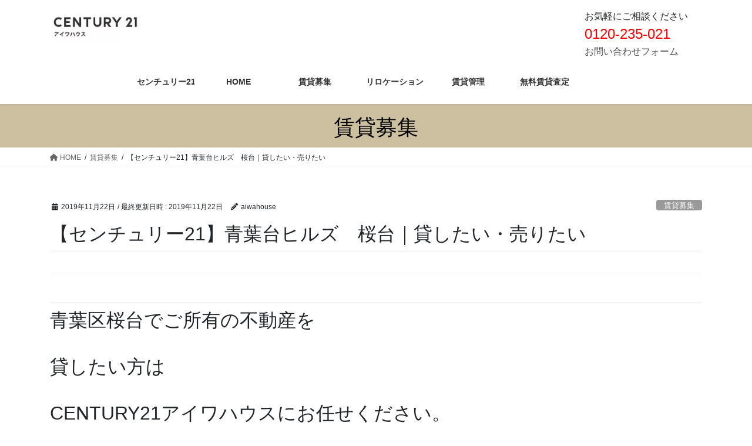

--- FILE ---
content_type: text/html; charset=UTF-8
request_url: https://rakurakutenkin.aiwahouse.info/2019/11/22/%E3%80%90%E3%82%BB%E3%83%B3%E3%83%81%E3%83%A5%E3%83%AA%E3%83%BC21%E3%80%91%E9%9D%92%E8%91%89%E5%8F%B0%E3%83%92%E3%83%AB%E3%82%BA%E3%80%80%E6%A1%9C%E5%8F%B0%EF%BD%9C%E8%B2%B8%E3%81%97%E3%81%9F%E3%81%84/
body_size: 21951
content:
<!DOCTYPE html>
<html lang="ja">
<head>
<meta charset="utf-8">
<meta http-equiv="X-UA-Compatible" content="IE=edge">
<meta name="viewport" content="width=device-width, initial-scale=1">

<title>【センチュリー21】青葉台ヒルズ　桜台｜貸したい・売りたい | 田園都市線・青葉区・宮前区のマンション・戸建を貸すならセンチュリー21｜楽々転勤</title>
<meta name='robots' content='max-image-preview:large' />
<link rel="alternate" type="application/rss+xml" title="田園都市線・青葉区・宮前区のマンション・戸建を貸すならセンチュリー21｜楽々転勤 &raquo; フィード" href="https://rakurakutenkin.aiwahouse.info/feed/" />
<link rel="alternate" type="application/rss+xml" title="田園都市線・青葉区・宮前区のマンション・戸建を貸すならセンチュリー21｜楽々転勤 &raquo; コメントフィード" href="https://rakurakutenkin.aiwahouse.info/comments/feed/" />
<link rel="alternate" type="application/rss+xml" title="田園都市線・青葉区・宮前区のマンション・戸建を貸すならセンチュリー21｜楽々転勤 &raquo; 【センチュリー21】青葉台ヒルズ　桜台｜貸したい・売りたい のコメントのフィード" href="https://rakurakutenkin.aiwahouse.info/2019/11/22/%e3%80%90%e3%82%bb%e3%83%b3%e3%83%81%e3%83%a5%e3%83%aa%e3%83%bc21%e3%80%91%e9%9d%92%e8%91%89%e5%8f%b0%e3%83%92%e3%83%ab%e3%82%ba%e3%80%80%e6%a1%9c%e5%8f%b0%ef%bd%9c%e8%b2%b8%e3%81%97%e3%81%9f%e3%81%84/feed/" />
<script type="text/javascript">
/* <![CDATA[ */
window._wpemojiSettings = {"baseUrl":"https:\/\/s.w.org\/images\/core\/emoji\/14.0.0\/72x72\/","ext":".png","svgUrl":"https:\/\/s.w.org\/images\/core\/emoji\/14.0.0\/svg\/","svgExt":".svg","source":{"concatemoji":"https:\/\/rakurakutenkin.aiwahouse.info\/wp-includes\/js\/wp-emoji-release.min.js?ver=6.4.7"}};
/*! This file is auto-generated */
!function(i,n){var o,s,e;function c(e){try{var t={supportTests:e,timestamp:(new Date).valueOf()};sessionStorage.setItem(o,JSON.stringify(t))}catch(e){}}function p(e,t,n){e.clearRect(0,0,e.canvas.width,e.canvas.height),e.fillText(t,0,0);var t=new Uint32Array(e.getImageData(0,0,e.canvas.width,e.canvas.height).data),r=(e.clearRect(0,0,e.canvas.width,e.canvas.height),e.fillText(n,0,0),new Uint32Array(e.getImageData(0,0,e.canvas.width,e.canvas.height).data));return t.every(function(e,t){return e===r[t]})}function u(e,t,n){switch(t){case"flag":return n(e,"\ud83c\udff3\ufe0f\u200d\u26a7\ufe0f","\ud83c\udff3\ufe0f\u200b\u26a7\ufe0f")?!1:!n(e,"\ud83c\uddfa\ud83c\uddf3","\ud83c\uddfa\u200b\ud83c\uddf3")&&!n(e,"\ud83c\udff4\udb40\udc67\udb40\udc62\udb40\udc65\udb40\udc6e\udb40\udc67\udb40\udc7f","\ud83c\udff4\u200b\udb40\udc67\u200b\udb40\udc62\u200b\udb40\udc65\u200b\udb40\udc6e\u200b\udb40\udc67\u200b\udb40\udc7f");case"emoji":return!n(e,"\ud83e\udef1\ud83c\udffb\u200d\ud83e\udef2\ud83c\udfff","\ud83e\udef1\ud83c\udffb\u200b\ud83e\udef2\ud83c\udfff")}return!1}function f(e,t,n){var r="undefined"!=typeof WorkerGlobalScope&&self instanceof WorkerGlobalScope?new OffscreenCanvas(300,150):i.createElement("canvas"),a=r.getContext("2d",{willReadFrequently:!0}),o=(a.textBaseline="top",a.font="600 32px Arial",{});return e.forEach(function(e){o[e]=t(a,e,n)}),o}function t(e){var t=i.createElement("script");t.src=e,t.defer=!0,i.head.appendChild(t)}"undefined"!=typeof Promise&&(o="wpEmojiSettingsSupports",s=["flag","emoji"],n.supports={everything:!0,everythingExceptFlag:!0},e=new Promise(function(e){i.addEventListener("DOMContentLoaded",e,{once:!0})}),new Promise(function(t){var n=function(){try{var e=JSON.parse(sessionStorage.getItem(o));if("object"==typeof e&&"number"==typeof e.timestamp&&(new Date).valueOf()<e.timestamp+604800&&"object"==typeof e.supportTests)return e.supportTests}catch(e){}return null}();if(!n){if("undefined"!=typeof Worker&&"undefined"!=typeof OffscreenCanvas&&"undefined"!=typeof URL&&URL.createObjectURL&&"undefined"!=typeof Blob)try{var e="postMessage("+f.toString()+"("+[JSON.stringify(s),u.toString(),p.toString()].join(",")+"));",r=new Blob([e],{type:"text/javascript"}),a=new Worker(URL.createObjectURL(r),{name:"wpTestEmojiSupports"});return void(a.onmessage=function(e){c(n=e.data),a.terminate(),t(n)})}catch(e){}c(n=f(s,u,p))}t(n)}).then(function(e){for(var t in e)n.supports[t]=e[t],n.supports.everything=n.supports.everything&&n.supports[t],"flag"!==t&&(n.supports.everythingExceptFlag=n.supports.everythingExceptFlag&&n.supports[t]);n.supports.everythingExceptFlag=n.supports.everythingExceptFlag&&!n.supports.flag,n.DOMReady=!1,n.readyCallback=function(){n.DOMReady=!0}}).then(function(){return e}).then(function(){var e;n.supports.everything||(n.readyCallback(),(e=n.source||{}).concatemoji?t(e.concatemoji):e.wpemoji&&e.twemoji&&(t(e.twemoji),t(e.wpemoji)))}))}((window,document),window._wpemojiSettings);
/* ]]> */
</script>
<link rel='stylesheet' id='vkExUnit_common_style-css' href='https://rakurakutenkin.aiwahouse.info/wp-content/plugins/vk-all-in-one-expansion-unit/assets/css/vkExUnit_style.css?ver=9.109.0.1' type='text/css' media='all' />
<style id='vkExUnit_common_style-inline-css' type='text/css'>
:root {--ver_page_top_button_url:url(https://rakurakutenkin.aiwahouse.info/wp-content/plugins/vk-all-in-one-expansion-unit/assets/images/to-top-btn-icon.svg);}@font-face {font-weight: normal;font-style: normal;font-family: "vk_sns";src: url("https://rakurakutenkin.aiwahouse.info/wp-content/plugins/vk-all-in-one-expansion-unit/inc/sns/icons/fonts/vk_sns.eot?-bq20cj");src: url("https://rakurakutenkin.aiwahouse.info/wp-content/plugins/vk-all-in-one-expansion-unit/inc/sns/icons/fonts/vk_sns.eot?#iefix-bq20cj") format("embedded-opentype"),url("https://rakurakutenkin.aiwahouse.info/wp-content/plugins/vk-all-in-one-expansion-unit/inc/sns/icons/fonts/vk_sns.woff?-bq20cj") format("woff"),url("https://rakurakutenkin.aiwahouse.info/wp-content/plugins/vk-all-in-one-expansion-unit/inc/sns/icons/fonts/vk_sns.ttf?-bq20cj") format("truetype"),url("https://rakurakutenkin.aiwahouse.info/wp-content/plugins/vk-all-in-one-expansion-unit/inc/sns/icons/fonts/vk_sns.svg?-bq20cj#vk_sns") format("svg");}
.veu_promotion-alert__content--text {border: 1px solid rgba(0,0,0,0.125);padding: 0.5em 1em;border-radius: var(--vk-size-radius);margin-bottom: var(--vk-margin-block-bottom);font-size: 0.875rem;}/* Alert Content部分に段落タグを入れた場合に最後の段落の余白を0にする */.veu_promotion-alert__content--text p:last-of-type{margin-bottom:0;margin-top: 0;}
</style>
<style id='wp-emoji-styles-inline-css' type='text/css'>

	img.wp-smiley, img.emoji {
		display: inline !important;
		border: none !important;
		box-shadow: none !important;
		height: 1em !important;
		width: 1em !important;
		margin: 0 0.07em !important;
		vertical-align: -0.1em !important;
		background: none !important;
		padding: 0 !important;
	}
</style>
<link rel='stylesheet' id='wp-block-library-css' href='https://rakurakutenkin.aiwahouse.info/wp-includes/css/dist/block-library/style.min.css?ver=6.4.7' type='text/css' media='all' />
<style id='classic-theme-styles-inline-css' type='text/css'>
/*! This file is auto-generated */
.wp-block-button__link{color:#fff;background-color:#32373c;border-radius:9999px;box-shadow:none;text-decoration:none;padding:calc(.667em + 2px) calc(1.333em + 2px);font-size:1.125em}.wp-block-file__button{background:#32373c;color:#fff;text-decoration:none}
</style>
<style id='global-styles-inline-css' type='text/css'>
body{--wp--preset--color--black: #000000;--wp--preset--color--cyan-bluish-gray: #abb8c3;--wp--preset--color--white: #ffffff;--wp--preset--color--pale-pink: #f78da7;--wp--preset--color--vivid-red: #cf2e2e;--wp--preset--color--luminous-vivid-orange: #ff6900;--wp--preset--color--luminous-vivid-amber: #fcb900;--wp--preset--color--light-green-cyan: #7bdcb5;--wp--preset--color--vivid-green-cyan: #00d084;--wp--preset--color--pale-cyan-blue: #8ed1fc;--wp--preset--color--vivid-cyan-blue: #0693e3;--wp--preset--color--vivid-purple: #9b51e0;--wp--preset--gradient--vivid-cyan-blue-to-vivid-purple: linear-gradient(135deg,rgba(6,147,227,1) 0%,rgb(155,81,224) 100%);--wp--preset--gradient--light-green-cyan-to-vivid-green-cyan: linear-gradient(135deg,rgb(122,220,180) 0%,rgb(0,208,130) 100%);--wp--preset--gradient--luminous-vivid-amber-to-luminous-vivid-orange: linear-gradient(135deg,rgba(252,185,0,1) 0%,rgba(255,105,0,1) 100%);--wp--preset--gradient--luminous-vivid-orange-to-vivid-red: linear-gradient(135deg,rgba(255,105,0,1) 0%,rgb(207,46,46) 100%);--wp--preset--gradient--very-light-gray-to-cyan-bluish-gray: linear-gradient(135deg,rgb(238,238,238) 0%,rgb(169,184,195) 100%);--wp--preset--gradient--cool-to-warm-spectrum: linear-gradient(135deg,rgb(74,234,220) 0%,rgb(151,120,209) 20%,rgb(207,42,186) 40%,rgb(238,44,130) 60%,rgb(251,105,98) 80%,rgb(254,248,76) 100%);--wp--preset--gradient--blush-light-purple: linear-gradient(135deg,rgb(255,206,236) 0%,rgb(152,150,240) 100%);--wp--preset--gradient--blush-bordeaux: linear-gradient(135deg,rgb(254,205,165) 0%,rgb(254,45,45) 50%,rgb(107,0,62) 100%);--wp--preset--gradient--luminous-dusk: linear-gradient(135deg,rgb(255,203,112) 0%,rgb(199,81,192) 50%,rgb(65,88,208) 100%);--wp--preset--gradient--pale-ocean: linear-gradient(135deg,rgb(255,245,203) 0%,rgb(182,227,212) 50%,rgb(51,167,181) 100%);--wp--preset--gradient--electric-grass: linear-gradient(135deg,rgb(202,248,128) 0%,rgb(113,206,126) 100%);--wp--preset--gradient--midnight: linear-gradient(135deg,rgb(2,3,129) 0%,rgb(40,116,252) 100%);--wp--preset--font-size--small: 13px;--wp--preset--font-size--medium: 20px;--wp--preset--font-size--large: 36px;--wp--preset--font-size--x-large: 42px;--wp--preset--spacing--20: 0.44rem;--wp--preset--spacing--30: 0.67rem;--wp--preset--spacing--40: 1rem;--wp--preset--spacing--50: 1.5rem;--wp--preset--spacing--60: 2.25rem;--wp--preset--spacing--70: 3.38rem;--wp--preset--spacing--80: 5.06rem;--wp--preset--shadow--natural: 6px 6px 9px rgba(0, 0, 0, 0.2);--wp--preset--shadow--deep: 12px 12px 50px rgba(0, 0, 0, 0.4);--wp--preset--shadow--sharp: 6px 6px 0px rgba(0, 0, 0, 0.2);--wp--preset--shadow--outlined: 6px 6px 0px -3px rgba(255, 255, 255, 1), 6px 6px rgba(0, 0, 0, 1);--wp--preset--shadow--crisp: 6px 6px 0px rgba(0, 0, 0, 1);}:where(.is-layout-flex){gap: 0.5em;}:where(.is-layout-grid){gap: 0.5em;}body .is-layout-flow > .alignleft{float: left;margin-inline-start: 0;margin-inline-end: 2em;}body .is-layout-flow > .alignright{float: right;margin-inline-start: 2em;margin-inline-end: 0;}body .is-layout-flow > .aligncenter{margin-left: auto !important;margin-right: auto !important;}body .is-layout-constrained > .alignleft{float: left;margin-inline-start: 0;margin-inline-end: 2em;}body .is-layout-constrained > .alignright{float: right;margin-inline-start: 2em;margin-inline-end: 0;}body .is-layout-constrained > .aligncenter{margin-left: auto !important;margin-right: auto !important;}body .is-layout-constrained > :where(:not(.alignleft):not(.alignright):not(.alignfull)){max-width: var(--wp--style--global--content-size);margin-left: auto !important;margin-right: auto !important;}body .is-layout-constrained > .alignwide{max-width: var(--wp--style--global--wide-size);}body .is-layout-flex{display: flex;}body .is-layout-flex{flex-wrap: wrap;align-items: center;}body .is-layout-flex > *{margin: 0;}body .is-layout-grid{display: grid;}body .is-layout-grid > *{margin: 0;}:where(.wp-block-columns.is-layout-flex){gap: 2em;}:where(.wp-block-columns.is-layout-grid){gap: 2em;}:where(.wp-block-post-template.is-layout-flex){gap: 1.25em;}:where(.wp-block-post-template.is-layout-grid){gap: 1.25em;}.has-black-color{color: var(--wp--preset--color--black) !important;}.has-cyan-bluish-gray-color{color: var(--wp--preset--color--cyan-bluish-gray) !important;}.has-white-color{color: var(--wp--preset--color--white) !important;}.has-pale-pink-color{color: var(--wp--preset--color--pale-pink) !important;}.has-vivid-red-color{color: var(--wp--preset--color--vivid-red) !important;}.has-luminous-vivid-orange-color{color: var(--wp--preset--color--luminous-vivid-orange) !important;}.has-luminous-vivid-amber-color{color: var(--wp--preset--color--luminous-vivid-amber) !important;}.has-light-green-cyan-color{color: var(--wp--preset--color--light-green-cyan) !important;}.has-vivid-green-cyan-color{color: var(--wp--preset--color--vivid-green-cyan) !important;}.has-pale-cyan-blue-color{color: var(--wp--preset--color--pale-cyan-blue) !important;}.has-vivid-cyan-blue-color{color: var(--wp--preset--color--vivid-cyan-blue) !important;}.has-vivid-purple-color{color: var(--wp--preset--color--vivid-purple) !important;}.has-black-background-color{background-color: var(--wp--preset--color--black) !important;}.has-cyan-bluish-gray-background-color{background-color: var(--wp--preset--color--cyan-bluish-gray) !important;}.has-white-background-color{background-color: var(--wp--preset--color--white) !important;}.has-pale-pink-background-color{background-color: var(--wp--preset--color--pale-pink) !important;}.has-vivid-red-background-color{background-color: var(--wp--preset--color--vivid-red) !important;}.has-luminous-vivid-orange-background-color{background-color: var(--wp--preset--color--luminous-vivid-orange) !important;}.has-luminous-vivid-amber-background-color{background-color: var(--wp--preset--color--luminous-vivid-amber) !important;}.has-light-green-cyan-background-color{background-color: var(--wp--preset--color--light-green-cyan) !important;}.has-vivid-green-cyan-background-color{background-color: var(--wp--preset--color--vivid-green-cyan) !important;}.has-pale-cyan-blue-background-color{background-color: var(--wp--preset--color--pale-cyan-blue) !important;}.has-vivid-cyan-blue-background-color{background-color: var(--wp--preset--color--vivid-cyan-blue) !important;}.has-vivid-purple-background-color{background-color: var(--wp--preset--color--vivid-purple) !important;}.has-black-border-color{border-color: var(--wp--preset--color--black) !important;}.has-cyan-bluish-gray-border-color{border-color: var(--wp--preset--color--cyan-bluish-gray) !important;}.has-white-border-color{border-color: var(--wp--preset--color--white) !important;}.has-pale-pink-border-color{border-color: var(--wp--preset--color--pale-pink) !important;}.has-vivid-red-border-color{border-color: var(--wp--preset--color--vivid-red) !important;}.has-luminous-vivid-orange-border-color{border-color: var(--wp--preset--color--luminous-vivid-orange) !important;}.has-luminous-vivid-amber-border-color{border-color: var(--wp--preset--color--luminous-vivid-amber) !important;}.has-light-green-cyan-border-color{border-color: var(--wp--preset--color--light-green-cyan) !important;}.has-vivid-green-cyan-border-color{border-color: var(--wp--preset--color--vivid-green-cyan) !important;}.has-pale-cyan-blue-border-color{border-color: var(--wp--preset--color--pale-cyan-blue) !important;}.has-vivid-cyan-blue-border-color{border-color: var(--wp--preset--color--vivid-cyan-blue) !important;}.has-vivid-purple-border-color{border-color: var(--wp--preset--color--vivid-purple) !important;}.has-vivid-cyan-blue-to-vivid-purple-gradient-background{background: var(--wp--preset--gradient--vivid-cyan-blue-to-vivid-purple) !important;}.has-light-green-cyan-to-vivid-green-cyan-gradient-background{background: var(--wp--preset--gradient--light-green-cyan-to-vivid-green-cyan) !important;}.has-luminous-vivid-amber-to-luminous-vivid-orange-gradient-background{background: var(--wp--preset--gradient--luminous-vivid-amber-to-luminous-vivid-orange) !important;}.has-luminous-vivid-orange-to-vivid-red-gradient-background{background: var(--wp--preset--gradient--luminous-vivid-orange-to-vivid-red) !important;}.has-very-light-gray-to-cyan-bluish-gray-gradient-background{background: var(--wp--preset--gradient--very-light-gray-to-cyan-bluish-gray) !important;}.has-cool-to-warm-spectrum-gradient-background{background: var(--wp--preset--gradient--cool-to-warm-spectrum) !important;}.has-blush-light-purple-gradient-background{background: var(--wp--preset--gradient--blush-light-purple) !important;}.has-blush-bordeaux-gradient-background{background: var(--wp--preset--gradient--blush-bordeaux) !important;}.has-luminous-dusk-gradient-background{background: var(--wp--preset--gradient--luminous-dusk) !important;}.has-pale-ocean-gradient-background{background: var(--wp--preset--gradient--pale-ocean) !important;}.has-electric-grass-gradient-background{background: var(--wp--preset--gradient--electric-grass) !important;}.has-midnight-gradient-background{background: var(--wp--preset--gradient--midnight) !important;}.has-small-font-size{font-size: var(--wp--preset--font-size--small) !important;}.has-medium-font-size{font-size: var(--wp--preset--font-size--medium) !important;}.has-large-font-size{font-size: var(--wp--preset--font-size--large) !important;}.has-x-large-font-size{font-size: var(--wp--preset--font-size--x-large) !important;}
.wp-block-navigation a:where(:not(.wp-element-button)){color: inherit;}
:where(.wp-block-post-template.is-layout-flex){gap: 1.25em;}:where(.wp-block-post-template.is-layout-grid){gap: 1.25em;}
:where(.wp-block-columns.is-layout-flex){gap: 2em;}:where(.wp-block-columns.is-layout-grid){gap: 2em;}
.wp-block-pullquote{font-size: 1.5em;line-height: 1.6;}
</style>
<link rel='stylesheet' id='contact-form-7-css' href='https://rakurakutenkin.aiwahouse.info/wp-content/plugins/contact-form-7/includes/css/styles.css?ver=5.9.8' type='text/css' media='all' />
<link rel='stylesheet' id='wp-show-posts-css' href='https://rakurakutenkin.aiwahouse.info/wp-content/plugins/wp-show-posts/css/wp-show-posts-min.css?ver=1.1.6' type='text/css' media='all' />
<link rel='stylesheet' id='bootstrap-4-style-css' href='https://rakurakutenkin.aiwahouse.info/wp-content/themes/lightning/_g2/library/bootstrap-4/css/bootstrap.min.css?ver=4.5.0' type='text/css' media='all' />
<link rel='stylesheet' id='lightning-common-style-css' href='https://rakurakutenkin.aiwahouse.info/wp-content/themes/lightning/_g2/assets/css/common.css?ver=15.29.11' type='text/css' media='all' />
<style id='lightning-common-style-inline-css' type='text/css'>
/* vk-mobile-nav */:root {--vk-mobile-nav-menu-btn-bg-src: url("https://rakurakutenkin.aiwahouse.info/wp-content/themes/lightning/_g2/inc/vk-mobile-nav/package/images/vk-menu-btn-black.svg");--vk-mobile-nav-menu-btn-close-bg-src: url("https://rakurakutenkin.aiwahouse.info/wp-content/themes/lightning/_g2/inc/vk-mobile-nav/package/images/vk-menu-close-black.svg");--vk-menu-acc-icon-open-black-bg-src: url("https://rakurakutenkin.aiwahouse.info/wp-content/themes/lightning/_g2/inc/vk-mobile-nav/package/images/vk-menu-acc-icon-open-black.svg");--vk-menu-acc-icon-open-white-bg-src: url("https://rakurakutenkin.aiwahouse.info/wp-content/themes/lightning/_g2/inc/vk-mobile-nav/package/images/vk-menu-acc-icon-open-white.svg");--vk-menu-acc-icon-close-black-bg-src: url("https://rakurakutenkin.aiwahouse.info/wp-content/themes/lightning/_g2/inc/vk-mobile-nav/package/images/vk-menu-close-black.svg");--vk-menu-acc-icon-close-white-bg-src: url("https://rakurakutenkin.aiwahouse.info/wp-content/themes/lightning/_g2/inc/vk-mobile-nav/package/images/vk-menu-close-white.svg");}
</style>
<link rel='stylesheet' id='lightning-design-style-css' href='https://rakurakutenkin.aiwahouse.info/wp-content/themes/lightning/_g2/design-skin/origin2/css/style.css?ver=15.29.11' type='text/css' media='all' />
<style id='lightning-design-style-inline-css' type='text/css'>
:root {--color-key:#3d425e;--wp--preset--color--vk-color-primary:#3d425e;--color-key-dark:#000000;}
/* ltg common custom */:root {--vk-menu-acc-btn-border-color:#333;--vk-color-primary:#3d425e;--vk-color-primary-dark:#000000;--vk-color-primary-vivid:#434967;--color-key:#3d425e;--wp--preset--color--vk-color-primary:#3d425e;--color-key-dark:#000000;}.veu_color_txt_key { color:#000000 ; }.veu_color_bg_key { background-color:#000000 ; }.veu_color_border_key { border-color:#000000 ; }.btn-default { border-color:#3d425e;color:#3d425e;}.btn-default:focus,.btn-default:hover { border-color:#3d425e;background-color: #3d425e; }.wp-block-search__button,.btn-primary { background-color:#3d425e;border-color:#000000; }.wp-block-search__button:focus,.wp-block-search__button:hover,.btn-primary:not(:disabled):not(.disabled):active,.btn-primary:focus,.btn-primary:hover { background-color:#000000;border-color:#3d425e; }.btn-outline-primary { color : #3d425e ; border-color:#3d425e; }.btn-outline-primary:not(:disabled):not(.disabled):active,.btn-outline-primary:focus,.btn-outline-primary:hover { color : #fff; background-color:#3d425e;border-color:#000000; }a { color:#4f4f4f; }
.tagcloud a:before { font-family: "Font Awesome 5 Free";content: "\f02b";font-weight: bold; }
.media .media-body .media-heading a:hover { color:#3d425e; }@media (min-width: 768px){.gMenu > li:before,.gMenu > li.menu-item-has-children::after { border-bottom-color:#000000 }.gMenu li li { background-color:#000000 }.gMenu li li a:hover { background-color:#3d425e; }} /* @media (min-width: 768px) */.page-header { background-color:#3d425e; }h2,.mainSection-title { border-top-color:#3d425e; }h3:after,.subSection-title:after { border-bottom-color:#3d425e; }ul.page-numbers li span.page-numbers.current,.page-link dl .post-page-numbers.current { background-color:#3d425e; }.pager li > a { border-color:#3d425e;color:#3d425e;}.pager li > a:hover { background-color:#3d425e;color:#fff;}.siteFooter { border-top-color:#3d425e; }dt { border-left-color:#3d425e; }:root {--g_nav_main_acc_icon_open_url:url(https://rakurakutenkin.aiwahouse.info/wp-content/themes/lightning/_g2/inc/vk-mobile-nav/package/images/vk-menu-acc-icon-open-black.svg);--g_nav_main_acc_icon_close_url: url(https://rakurakutenkin.aiwahouse.info/wp-content/themes/lightning/_g2/inc/vk-mobile-nav/package/images/vk-menu-close-black.svg);--g_nav_sub_acc_icon_open_url: url(https://rakurakutenkin.aiwahouse.info/wp-content/themes/lightning/_g2/inc/vk-mobile-nav/package/images/vk-menu-acc-icon-open-white.svg);--g_nav_sub_acc_icon_close_url: url(https://rakurakutenkin.aiwahouse.info/wp-content/themes/lightning/_g2/inc/vk-mobile-nav/package/images/vk-menu-close-white.svg);}
</style>
<link rel='stylesheet' id='veu-cta-css' href='https://rakurakutenkin.aiwahouse.info/wp-content/plugins/vk-all-in-one-expansion-unit/inc/call-to-action/package/assets/css/style.css?ver=9.109.0.1' type='text/css' media='all' />
<link rel='stylesheet' id='lightning-theme-style-css' href='https://rakurakutenkin.aiwahouse.info/wp-content/themes/lightning_child_sample/style.css?ver=15.29.11' type='text/css' media='all' />
<link rel='stylesheet' id='vk-font-awesome-css' href='https://rakurakutenkin.aiwahouse.info/wp-content/themes/lightning/vendor/vektor-inc/font-awesome-versions/src/versions/6/css/all.min.css?ver=6.4.2' type='text/css' media='all' />
<link rel='stylesheet' id='boxzilla-css' href='https://rakurakutenkin.aiwahouse.info/wp-content/plugins/boxzilla/assets/css/styles.css?ver=3.4.5' type='text/css' media='all' />
<style id='rocket-lazyload-inline-css' type='text/css'>
.rll-youtube-player{position:relative;padding-bottom:56.23%;height:0;overflow:hidden;max-width:100%;}.rll-youtube-player:focus-within{outline: 2px solid currentColor;outline-offset: 5px;}.rll-youtube-player iframe{position:absolute;top:0;left:0;width:100%;height:100%;z-index:100;background:0 0}.rll-youtube-player img{bottom:0;display:block;left:0;margin:auto;max-width:100%;width:100%;position:absolute;right:0;top:0;border:none;height:auto;-webkit-transition:.4s all;-moz-transition:.4s all;transition:.4s all}.rll-youtube-player img:hover{-webkit-filter:brightness(75%)}.rll-youtube-player .play{height:100%;width:100%;left:0;top:0;position:absolute;background:url(https://rakurakutenkin.aiwahouse.info/wp-content/plugins/rocket-lazy-load/assets/img/youtube.png) no-repeat center;background-color: transparent !important;cursor:pointer;border:none;}
</style>
<link rel='stylesheet' id='jquery.lightbox.min.css-css' href='https://rakurakutenkin.aiwahouse.info/wp-content/plugins/wp-jquery-lightbox/lightboxes/wp-jquery-lightbox/styles/lightbox.min.css?ver=2.3.4' type='text/css' media='all' />
<link rel='stylesheet' id='jqlb-overrides-css' href='https://rakurakutenkin.aiwahouse.info/wp-content/plugins/wp-jquery-lightbox/lightboxes/wp-jquery-lightbox/styles/overrides.css?ver=2.3.4' type='text/css' media='all' />
<style id='jqlb-overrides-inline-css' type='text/css'>

			#outerImageContainer {
				box-shadow: 0 0 4px 2px rgba(0,0,0,.2);
			}
			#imageContainer{
				padding: 6px;
			}
			#imageDataContainer {
				box-shadow: none;
				z-index: auto;
			}
			#prevArrow,
			#nextArrow{
				background-color: rgba(255,255,255,.7;
				color: #000000;
			}
</style>
<script type="text/javascript" src="https://rakurakutenkin.aiwahouse.info/wp-includes/js/jquery/jquery.min.js?ver=3.7.1" id="jquery-core-js"></script>
<script type="text/javascript" src="https://rakurakutenkin.aiwahouse.info/wp-includes/js/jquery/jquery-migrate.min.js?ver=3.4.1" id="jquery-migrate-js"></script>
<link rel="https://api.w.org/" href="https://rakurakutenkin.aiwahouse.info/wp-json/" /><link rel="alternate" type="application/json" href="https://rakurakutenkin.aiwahouse.info/wp-json/wp/v2/posts/4221" /><link rel="EditURI" type="application/rsd+xml" title="RSD" href="https://rakurakutenkin.aiwahouse.info/xmlrpc.php?rsd" />
<meta name="generator" content="WordPress 6.4.7" />
<link rel="canonical" href="https://rakurakutenkin.aiwahouse.info/2019/11/22/%e3%80%90%e3%82%bb%e3%83%b3%e3%83%81%e3%83%a5%e3%83%aa%e3%83%bc21%e3%80%91%e9%9d%92%e8%91%89%e5%8f%b0%e3%83%92%e3%83%ab%e3%82%ba%e3%80%80%e6%a1%9c%e5%8f%b0%ef%bd%9c%e8%b2%b8%e3%81%97%e3%81%9f%e3%81%84/" />
<link rel='shortlink' href='https://rakurakutenkin.aiwahouse.info/?p=4221' />
<link rel="alternate" type="application/json+oembed" href="https://rakurakutenkin.aiwahouse.info/wp-json/oembed/1.0/embed?url=https%3A%2F%2Frakurakutenkin.aiwahouse.info%2F2019%2F11%2F22%2F%25e3%2580%2590%25e3%2582%25bb%25e3%2583%25b3%25e3%2583%2581%25e3%2583%25a5%25e3%2583%25aa%25e3%2583%25bc21%25e3%2580%2591%25e9%259d%2592%25e8%2591%2589%25e5%258f%25b0%25e3%2583%2592%25e3%2583%25ab%25e3%2582%25ba%25e3%2580%2580%25e6%25a1%259c%25e5%258f%25b0%25ef%25bd%259c%25e8%25b2%25b8%25e3%2581%2597%25e3%2581%259f%25e3%2581%2584%2F" />
<link rel="alternate" type="text/xml+oembed" href="https://rakurakutenkin.aiwahouse.info/wp-json/oembed/1.0/embed?url=https%3A%2F%2Frakurakutenkin.aiwahouse.info%2F2019%2F11%2F22%2F%25e3%2580%2590%25e3%2582%25bb%25e3%2583%25b3%25e3%2583%2581%25e3%2583%25a5%25e3%2583%25aa%25e3%2583%25bc21%25e3%2580%2591%25e9%259d%2592%25e8%2591%2589%25e5%258f%25b0%25e3%2583%2592%25e3%2583%25ab%25e3%2582%25ba%25e3%2580%2580%25e6%25a1%259c%25e5%258f%25b0%25ef%25bd%259c%25e8%25b2%25b8%25e3%2581%2597%25e3%2581%259f%25e3%2581%2584%2F&#038;format=xml" />
<!-- start Simple Custom CSS and JS -->
<style type="text/css">
/* Add your CSS code here.

For example:
.example {
    color: red;
}

For brushing up on your CSS knowledge, check out http://www.w3schools.com/css/css_syntax.asp

End of comment */ 

/*--------------------
 吹き出しを作る
--------------------*/
.balloon {
margin-bottom: 2em;
position: relative;
}
.balloon:before,.balloon:after {
clear: both;
content: "";
display: block;
}
.balloon figure {
width: 60px;
height: 60px;
}
.balloon-image-left {
float: left;
margin-right: 20px;
}
.balloon-image-right {
float: right;
margin-left: 20px;
}
.balloon figure img {
width: 100%;
height: 100%;
border: 1px solid #aaa;
border-radius: 50%;
margin: 0;
}
.balloon-image-description {
padding: 5px 0 0;
font-size: 10px;
text-align: center;
}
.balloon-text-right,.balloon-text-left {
position: relative;
padding: 10px;
border: 1px solid;
border-radius: 10px;
max-width: -webkit-calc(100% - 120px);
max-width: calc(100% - 120px);
display: inline-block;
}
.balloon-text-right {
border-color: #aaa;
}
.balloon-text-left {
border-color: #aaa;
}
.balloon-text-right {
float: left;
}
.balloon-text-left {
float: right;
}
.balloon p {
margin: 0 0 20px;
}
.balloon p:last-child {
margin-bottom: 0;
}
/* 三角部分 */
.balloon-text-right:before {
position: absolute;
content: '';
border: 10px solid transparent;
border-right: 10px solid #aaa;
top: 15px;
left: -20px;
}
.balloon-text-right:after {
position: absolute;
content: '';
border: 10px solid transparent;
border-right: 10px solid #fff;
top: 15px;
left: -19px;
}
.balloon-text-left:before {
position: absolute;
content: '';
border: 10px solid transparent;
border-left: 10px solid #aaa;
top: 15px;
right: -20px;
}
.balloon-text-left:after {
position: absolute;
content: '';
border: 10px solid transparent;
border-left: 10px solid #fff;
top: 15px;
right: -19px;
}
/* 考え毎 */
.think .balloon-text-right,.think .balloon-text-left {
border-radius: 30px;
}
.think .balloon-text-right:before {
border: 1px solid #aaa;
border-radius: 50%;
width: 8px;
height: 8px;
top: 15px;
left: -12px;
}
.think .balloon-text-right:after {
border: 1px solid #aaa;
border-radius: 50%;
width: 4px;
height: 4px;
top: 20px;
left: -19px;
}
.think .balloon-text-left:before {
border: 1px solid #aaa;
border-radius: 50%;
width: 8px;
height: 8px;
top: 15px;
right: -12px;
}
.think .balloon-text-left:after {
border: 1px solid #aaa;
border-radius: 50%;
width: 4px;
height: 4px;
top: 20px;
right: -19px;
}</style>
<!-- end Simple Custom CSS and JS -->
<style id="lightning-color-custom-for-plugins" type="text/css">/* ltg theme common */.color_key_bg,.color_key_bg_hover:hover{background-color: #3d425e;}.color_key_txt,.color_key_txt_hover:hover{color: #3d425e;}.color_key_border,.color_key_border_hover:hover{border-color: #3d425e;}.color_key_dark_bg,.color_key_dark_bg_hover:hover{background-color: #000000;}.color_key_dark_txt,.color_key_dark_txt_hover:hover{color: #000000;}.color_key_dark_border,.color_key_dark_border_hover:hover{border-color: #000000;}</style><script>(()=>{var o=[],i={};["on","off","toggle","show"].forEach((l=>{i[l]=function(){o.push([l,arguments])}})),window.Boxzilla=i,window.boxzilla_queue=o})();</script><!-- [ VK All in One Expansion Unit OGP ] -->
<meta property="og:site_name" content="田園都市線・青葉区・宮前区のマンション・戸建を貸すならセンチュリー21｜楽々転勤" />
<meta property="og:url" content="https://rakurakutenkin.aiwahouse.info/2019/11/22/%e3%80%90%e3%82%bb%e3%83%b3%e3%83%81%e3%83%a5%e3%83%aa%e3%83%bc21%e3%80%91%e9%9d%92%e8%91%89%e5%8f%b0%e3%83%92%e3%83%ab%e3%82%ba%e3%80%80%e6%a1%9c%e5%8f%b0%ef%bd%9c%e8%b2%b8%e3%81%97%e3%81%9f%e3%81%84/" />
<meta property="og:title" content="【センチュリー21】青葉台ヒルズ　桜台｜貸したい・売りたい | 田園都市線・青葉区・宮前区のマンション・戸建を貸すならセンチュリー21｜楽々転勤" />
<meta property="og:description" content=" 青葉区桜台でご所有の不動産を貸したい方はCENTURY21アイワハウスにお任せください。下記物件の賃貸募集・賃貸無料査定ご希望の方、お問い合わせください。物件名：青葉台ヒルズ住所：横浜市青葉区桜台交通：東急田園都市線　青葉台駅 徒歩13分築年月：1996年3月■突然の転勤で自宅を空けないといけない・・・■不動産屋に任せているけど、空室が埋まらない■大体いくら位で貸せるか知" />
<meta property="og:type" content="article" />
<meta property="og:image" content="https://rakurakutenkin.aiwahouse.info/wp-content/uploads/01209.jpg" />
<meta property="og:image:width" content="600" />
<meta property="og:image:height" content="450" />
<!-- [ / VK All in One Expansion Unit OGP ] -->
<!-- [ VK All in One Expansion Unit twitter card ] -->
<meta name="twitter:card" content="summary_large_image">
<meta name="twitter:description" content=" 青葉区桜台でご所有の不動産を貸したい方はCENTURY21アイワハウスにお任せください。下記物件の賃貸募集・賃貸無料査定ご希望の方、お問い合わせください。物件名：青葉台ヒルズ住所：横浜市青葉区桜台交通：東急田園都市線　青葉台駅 徒歩13分築年月：1996年3月■突然の転勤で自宅を空けないといけない・・・■不動産屋に任せているけど、空室が埋まらない■大体いくら位で貸せるか知">
<meta name="twitter:title" content="【センチュリー21】青葉台ヒルズ　桜台｜貸したい・売りたい | 田園都市線・青葉区・宮前区のマンション・戸建を貸すならセンチュリー21｜楽々転勤">
<meta name="twitter:url" content="https://rakurakutenkin.aiwahouse.info/2019/11/22/%e3%80%90%e3%82%bb%e3%83%b3%e3%83%81%e3%83%a5%e3%83%aa%e3%83%bc21%e3%80%91%e9%9d%92%e8%91%89%e5%8f%b0%e3%83%92%e3%83%ab%e3%82%ba%e3%80%80%e6%a1%9c%e5%8f%b0%ef%bd%9c%e8%b2%b8%e3%81%97%e3%81%9f%e3%81%84/">
	<meta name="twitter:image" content="https://rakurakutenkin.aiwahouse.info/wp-content/uploads/01209.jpg">
	<meta name="twitter:domain" content="rakurakutenkin.aiwahouse.info">
	<!-- [ / VK All in One Expansion Unit twitter card ] -->
	<link rel="icon" href="https://rakurakutenkin.aiwahouse.info/wp-content/uploads/cropped-03ff69996b7e3426c4984079cf6b61d6-32x32.png" sizes="32x32" />
<link rel="icon" href="https://rakurakutenkin.aiwahouse.info/wp-content/uploads/cropped-03ff69996b7e3426c4984079cf6b61d6-192x192.png" sizes="192x192" />
<link rel="apple-touch-icon" href="https://rakurakutenkin.aiwahouse.info/wp-content/uploads/cropped-03ff69996b7e3426c4984079cf6b61d6-180x180.png" />
<meta name="msapplication-TileImage" content="https://rakurakutenkin.aiwahouse.info/wp-content/uploads/cropped-03ff69996b7e3426c4984079cf6b61d6-270x270.png" />
		<style type="text/css" id="wp-custom-css">
			.tenpo-wrap{
	display: flex;
	gap: 20px;
	align-items: center;
	padding: 10px;
}


.btn:hover{
	opacity: 0.7;
}


/*グローバルナビホバー*/
.gMenu_name:hover{
	opacity: 0.7;
} 

.rilo:hover{
	opacity: 0.7;
}

.rilo2:hover{
	opacity: 0.7;
}

.textwidget p{
	opacity: 0.7;
}

.kaiyaku-wrap{
	text-align: center;
}

.kaiyaku-u{
	padding: 15px;
	border-radius: 30px;
	font-size: 20px;
  background-image: linear-gradient(180deg, #4046AD 0%, #8B4355 100%);
	color: #fff;
	width: 300px;
	border: none;
 }

@media screen and (max-width: 767px){
.kaiyaku-wrap{
	width: 100% !important;
	}}
	
	
.kaiyaku-u:hover{
	background-image: linear-gradient(180deg, #8B4355 0%,  #4046AD 100%);
}

.wpcf7 input[name="text-44"] { /* 名前入力欄 */
	width: 30%;
}

.wpcf7 input[name="text-923"] { /* 名前入力欄 */
	width: 30%;
}

div.wpcf7{
	width: 1000px;
}

div.wpcf7 th{
	width: 300px;
}

.col-md-3{
	display: none;
}




/***** コンタクトフォーム *****/
.table-contactform7{
  
table-layout: fixed;
}

.wpcf7{
	width: 900px;
}

.wpcf7-form-control-wrap{
	padding: 20px !important;
}

.title-contactform7{
	width: 200px !important;
	padding: 20px;
}
 
.required-contactform7{
  padding: 5px;
  background: #DE8686;
  color: #fff;
  border-radius: 3px;
  margin-right: 3px;
}

.required-contactform7-2{
  padding: 5px;
  background: #223a70;
  color: #fff;
  border-radius: 3px;
  margin-right: 3px;
}
 
.unrequired-contactform7{
  padding: 5px;
  background: #BDBDBD;
  color: #fff;
  border-radius: 3px;
  margin-right: 3px;
}
 
.table-contactform7 th{
  font-weight:bold;
	text-align: left;
}
 
.table-contactform7 input,
.table-contactform7 textarea{
  max-width: 90% !important;
  margin: 5px 10px 10px 5px;
}
 
.address-100 input{
  max-width: 90% !important;
  margin: 5px 10px 10px 5px;
}
 
.message-100 textarea{
  width: 100%;
  margin: 5px 10px 10px 5px;
}

/*退去問合せ*/




/*reCAPTHA*/
.grecaptcha-badge { visibility: hidden; }

/*.slide-text-set {
	background: white;
	background-size:cover;
	opacity: 0.7;
	padding: 15px;
	
	width: 70%;
top: 50%;
left: 50%;/* ここを変更してください 

}*/
/*
.slide-text-title{
font-size:2.5vw;
}

.slide-text-caption{
font-size:2.0vw;
}

/* スマホ */
/*@media screen and (max-width:667px){
/* スマホでは説明文を全幅に	*/
	.slide-text-set>div.container{
	/*argin-left:0%;*/
	width:100%;
		font-size:2.4em;
	-webkit-text-size-adjust: 100%;}


.top1{
font-size:3vw;
}

.top2{
font-size:5vw;
}
.top3{
font-size:2.2vw;
}
/* メニューをロゴの下に表示*/
@media (min-width: 992px) {
.navbar-header{
height:45px;
margin-bottom:15px;}
ul.gMenu{clear:
both; float:none;}
ul.gMenu li {width: 16.6%;
padding:40px
10px 0px 10px;}}

/* 連絡先のスタイル */
.logo-after .message {
	font-size: 16px;}
.logo-after .tel{color: red;font-size: 24px; }

/* ロゴ右側のブロック */
.logo-after{
display: block;
width:200px;
float:right;
}

/* ヘッダー幅を100%に */
.navbar-header {width: 100%;}
@media (max-width: 991px) {
.logo-after {width:100%;
margin-top:10px;
margin-bottom:10px;
text-align:center;
}
}

.section.siteFooter{
background:#CCC0A0;
color:#000000;
}

/*@media only screen and (max-width:420px){table{border-collapse:collapse;}table td, table th {display:block; padding: 10px;}table th {background-color:#eee;}}*/

.company-data th{
	background-color: #cccccc;
	width: 30%;
	border: 1px solid grey;
	font-weight: bold;
}

.company-data td{
	width: 70%;
	border: 1px solid grey;
}


.Q {background-color: #f0f8ff ;}

.under {
  font-weight: bold;
  font-size: 110%;
  background: linear-gradient(transparent 65%, #ffff00 0%);
	display: inline;
}

.douga {text-align: center;}

.cam{background-color:#ffffe0;margin-bottom: 20px;margin:0 -200%;padding:10px 200%;}

.cta {margin: 2em auto;
padding: 1em;
width: 90%; 
/* ボックス幅*/
background-color: #f3f3f3;
/* ボックス背景色 */
color: #666; /* 文章色 */
font-weight: bold;
box-shadow: 0 0 5px 1px #c0c0c0; 
/* 影 */
border-radius: 10px; /* 角の丸み */
}

/* グローバルメニューマウスオーバー時の色 */.navbar ul.gMenu > li a:hover .gMenu_name,.navbar ul.gMenu > li a:hover .gMenu_description {color: blue;}

/* カテゴリーリンクの色 */
.entry-meta_items_term a {color: #fff; background-color: blue;border: solid 1px blue;}/* カテゴリーリンクマウスオーバー時の色 */
.entry-meta_items_term a:hover {background-color: lime;border: solid 1px lime;}

a:hover img{opacity:0.7;}

.gMenu_name {font-weight:bold !important;}

/* ページタイトルの背景色 */
.page-header{background-color: #CCC0A0!important;}

/* ページタイトルのスタイル */
.page-header_pageTitle,h1.page-header_pageTitle:first-child {color: #000000; margin: 20px 0 15px;font-size: 36px; }

@media screen and (max-width: 767px){
   .page-header_pageTitle,h1.page-header_pageTitle:first-child {color: #000000; margin: 20px 0 15px;font-size: 20px; font-weight: bold; }
}

.slide2{background-color:#CCC0A0; margin:0 -200%;padding:0 200%;background: linear-gradient(#ffffff 0%, #CCC0A0 100%);}

iframe.wp-embedded-content  { width:100%;}

.box1 {
	padding: 0.5em 1em;margin: 2em 0;
	border: double 5px #4ec4d3;
  width: 600px;
}

@media (max-width: 639px) {
	.box1 {
	width: 100%;
}
	
}

.box1 p {margin: 0;padding: 0;}

span.haikei{
background: linear-gradient(transparent
60%, #66ccff 60%); 
}

h1.entry-title:first-letter,.single h1.entry-title:first-letter { color:inherit; }

table {width: 100%;table-layout: fixed; word-break: break-all; word-wrap: break-all;}

.home .mainSection .widget.widget_pudge {
 margin-top:0 ;
	margin-bottom:0;
}

div .moji {
  position: relative;
  color: white;
  background: #81d0cb;
  line-height: 1.4;
  padding: 0.5em 0.5em 0.5em 1.8em;
}

div .moji:before {
  font-family: "Font Awesome 5 Free";
  content: "\f14a";
  position: absolute;
  left : 0.5em; /*左端からのアイコンまでの距離*/
}

.sample-text1 {
  animation-name:fade-in1;
  animation-duration:25s; 
  animation-timing-function: ease-out; 
 animation-delay:20s; 
  animation-iteration-count:1; 
  animation-direction:normal; 
  animation-fill-mode: forwards; 
}

@keyframes fade-in1 {
  0% {opacity: 0}
  100% {opacity: 1}
}

.sample-text2 {
  animation-name:fade-in1;
  animation-duration:20s; 
  animation-timing-function: ease-out; 
 animation-delay:15s; 
  animation-iteration-count:1; 
  animation-direction:normal; 
  animation-fill-mode: forwards; 
}

@keyframes fade-in1 {
  0% {opacity: 0}
  100% {opacity: 1}
}

.site{
	background-color:#BFB189;
	margin:0 auto;
	padding:10px;
	text-align: center;
	font-size: 18px;
	width: 900px;
	
}



table{
width:100%;
}

body {
-webkit-text-size-adjust: 100%;
}


/*--------------------
 吹き出しを作る
--------------------*/
.balloon {
margin-bottom: 2em;
position: relative;
}
.balloon:before,.balloon:after {
clear: both;
content: "";
display: block;
}
.balloon figure {
width: 60px;
height: 60px;
}
.balloon-image-left {
float: left;
margin-right: 20px;
}
.balloon-image-right {
float: right;
margin-left: 20px;
}
.balloon figure img {
width: 100%;
height: 100%;
border: 1px solid #aaa;
border-radius: 50%;
margin: 0;
}
.balloon-image-description {
padding: 5px 0 0;
font-size: 10px;
text-align: center;
}
.balloon-text-right,.balloon-text-left {
position: relative;
padding: 10px;
border: 1px solid;
border-radius: 10px;
max-width: -webkit-calc(100% - 120px);
max-width: calc(100% - 120px);
display: inline-block;
}
.balloon-text-right {
border-color: #aaa;
}
.balloon-text-left {
border-color: #aaa;
}
.balloon-text-right {
float: left;
}
.balloon-text-left {
float: right;
background-color: #ffffe0;
}
.balloon p {
margin: 0 0 20px;
}
.balloon p:last-child {
margin-bottom: 0;
}
/* 三角部分 */
.balloon-text-right:before {
position: absolute;
content: '';
border: 10px solid transparent;
border-right: 10px solid #aaa;
top: 15px;
left: -20px;

}
.balloon-text-right:after {
position: absolute;
content: '';
border: 10px solid transparent;
border-right: 10px solid #fff;
top: 15px;
left: -19px;
}
.balloon-text-left:before {
position: absolute;
content: '';
border: 10px solid transparent;
border-left: 10px solid #aaa;
top: 15px;
right: -20px;

}
.balloon-text-left:after {
position: absolute;
content: '';
border: 10px solid transparent;
border-left: 10px solid #ffffe0;
top: 15px;
right: -19px;
	
}
/* 考え毎 */
.think .balloon-text-right,.think .balloon-text-left {
border-radius: 30px;
}
.think .balloon-text-right:before {
border: 1px solid #aaa;
border-radius: 50%;
width: 8px;
height: 8px;
top: 15px;
left: -12px;
}
.think .balloon-text-right:after {
border: 1px solid #aaa;
border-radius: 50%;
width: 4px;
height: 4px;
top: 20px;
left: -19px;
}
.think .balloon-text-left:before {
border: 1px solid #aaa;
border-radius: 50%;
width: 8px;
height: 8px;
top: 15px;
right: -12px;
}
.think .balloon-text-left:after {
border: 1px solid #aaa;
border-radius: 50%;
width: 4px;
height: 4px;
top: 20px;
right: -19px;
}

button.button4 {
    /* 文字サイズを1.4emに指定 */
    font-size: 20px;

    /* 文字の太さをboldに指定 */
    font-weight: bold;

    /* 縦方向に10px、
     * 横方向に30pxの余白を指定 */
    padding: 10px 30px;

    /* 背景色を濃い青色に指定 */
    background-color: #0000ff;

    /* 文字色を白色に指定 */
    color: #fff;

    /* ボーダーをなくす */
    border-style: none;
border-radius:50px;
	margin:0 auto;
}

@media screen and (max-width: 767px){
	button.button4 {
		font-size: 16px !important;
	}
}

button.button4:hover {
    /* 背景色を明るい青色に指定 */
    background-color: #ff1493;

    /* 文字色を白色に指定 */
    color: #fff;
}

@media (max-width: 639px) {
  video {
    width: 100%;
    height: auto;
  }
}

.full-width {
    margin: 0 calc(50% - 50vw);
    padding: 5em calc(50vw - 50%);
}

/*スライダーとコンテンツ幅*/
.home .siteContent {
padding-top:0 !important;
}


@media screen and (max-width: 767px){
  .wpcf7-form table tr th ,
  .wpcf7-form table tr td {
      display:block;
      width:100% ;
		  padding-right: 0 !important;
	}
}

@media screen and (max-width: 767px){
  .wpcf7-form {
      width:40% !important;
	}
}

@media screen and (max-width: 767px){
   .wpcf7-form table{
		  width: 90%;
	}
}

@media screen and (max-width: 767px){
   .wpcf7-form p{
		  width: 80%;
	}
}



@media screen and (max-width: 767px){
	.kaiyaku-wrap{
		width: 50% ;
	}}

@media screen and (max-width: 767px){
	.kaiyaku-u{
		width: 100% ;
	}}

@media screen and (max-width: 767px){
   .scroll-box{
		  width: 80% !important;
	}
}

/*h2 border*/
h2{
 border-bottom: 5px solid ;
	border-image: linear-gradient(90deg, rgba(57, 210, 248, 1), rgba(48, 97, 96, 1));
    border-image-slice: 1;
　padding: 10px 0;
	background: #fff;
	border-top: none;
	font-weight: bold;
}

/*固定ページの幅を変更*/
@media (min-width: 992px){
.col-md-8 {
    width: 100%;
	}}

/*トップページのパディング*/
@media (min-width: 768px){
.entry-body, .widget .entry-body {
    padding: 0px !important;
	}}

/*スライドテキスト*/
.slide-text-title{
	text-align: left !important;
	padding-bottom: 415px;
	font-weight: bold;
	font-size: 20px;
}

@media screen and (max-width: 767px){
	.slide-text-title{
   text-align: left;
	padding-bottom: 430px;
	font-size: 12px;
	}
}

.topp{
	width: 750px;
	margin: 0 auto;
	font-size: 20px;
	line-height: 1;
}

@media screen and (max-width: 767px){
	.topp{
	width: 100%;
	margin: 0 auto;
	font-size: 14px !important;
}
	}


@media screen and (max-width: 767px){
	.site{
	font-size: 16px !important;
	text-align: left;
	width: 100%;	
}}


.site2{
	text-align: center;
	font-size: 20px;
}

@media screen and (max-width: 767px){
	.site2{
	font-size: 18px !important;
	text-align: left;
	line-height: 1.5;
}}

.site3{
	text-align: center;
	font-size: 18px;
	margin-bottom: 10px;
}

@media screen and (max-width: 767px){
	.site3{
	font-size: 16px !important;
	text-align: center;
}}


.rilo{
	margin: 0px auto;
	padding: 10px; 
	border-radius: 10px; 
	border: 1px solid #87cefa; 			text-align: center; 
	background-color: #87cefa;
	width: 300px;
	}

.rilo a{
	font-size: 18px;
	line-height: 1.5;
	color: #fff;
}

@media screen and (max-width: 767px){
	.rilo a{
	font-size: 16px;;
}}

@media screen and (max-width: 767px){
	.rilo{
	width: 100%;
}}

.site4{
	text-align: left;
	font-size: 20px;
	line-height: 1.5;
}

.site4-wrap{
	width: 900px;
	margin: 0 auto;
}


@media screen and (max-width: 767px){
	.site4{
	font-size: 14px !important;
	text-align: left;
}}

@media screen and (max-width: 767px){
	.site4-wrap{
	width: 100%;
}
}

.rilo2{
	margin: 0px auto;
	padding: 10px; 
	border-radius: 10px; 
	border: 1px solid #ffff99; 			text-align: center; 
	background-color: #ffff99;
	width: 300px;
	font-size: 18px;
}

@media screen and (max-width: 767px){
	.rilo2{
	width: 95%;
}}

/*賃貸募集ページ*/
.c-bu{
	margin: 0px auto; 
	padding: 15px; 
	border-radius: 10px; 
	border: 1px solid #ffff99; 
	text-align: center; 
	background-color: #ffff99;
	width: 400px;
}

@media screen and (max-width: 767px){
.c-bu{
	width: 100%;
	}}

.c-pr{
	padding: 10px; 
	margin-bottom: 10px; 
	border: 1px solid #333333; 
	background-color: #ffff99;
	width: 600px;
}

@media screen and (max-width: 767px){
.c-pr{
	width: 100%;
	}}

.list th{
	border: 1px solid grey;
	width: 33%;
	font-weight: bold;
}

/*取り扱い重点地域*/
.list td{
	border: 1px solid grey;
	width: 33%;
}

.zyuten h4{
	width: 800px;
}

@media screen and (max-width: 767px){
	.zyuten h4{
	width: 100%;
	}}

.t-contents {
   display: flex;
   flex-wrap: wrap;
   width: 100%;
	border: 2px solid grey;
	width: 800px;
	margin: 0 auto;
}

.t-item {
   width: calc(100% / 2);
   padding: 20px 10px;
   text-align: left;
}

@media screen and (max-width: 767px){
	.t-contents {
	 display: block;
	 width: 100%;
	 padding: 5px;
	 border: 1px solid grey;
	}}

@media screen and (max-width: 767px){
	.t-item {
   width: 100%;
   text-align: left;
	  padding: 0;
	}}

@media screen and (max-width: 767px){
	.button4 {
   width: 100%;
   text-align: center;
	  padding: 0;
		font-size: 18px !important;
	}}

.bosyu-wrap{
	border: 1px solid grey;
	padding: 10px;
	display: flex;
}

.bosyu-wrap h3{
	color: #0F1633;
	font-weight: bold;
}

.bosyu{
	padding: 10px;
	width: 50%;
}

.bosyu2{
	padding: 10px 50px;
	width: 90%;
}

@media screen and (max-width: 767px){
	.bosyu-wrap{
	display: block;
	}}

@media screen and (max-width: 767px){
	.bosyu{
	padding: 10px;
	width: 100%;
	text-align: center;
	}}

@media screen and (max-width: 767px){
	.bosyu2{
	padding: 10px;
	width: 100%;
	}}


/*お役立ち情報*/
@media (min-width: 992px){
.col-md-8 {
    width: 80%;
    margin: 0 auto !important;
    float: none;
    font-size: 18px;
	}}


p.network{
	font-size: 18px !important;
	text-align: center;
}

@media screen and (max-width: 767px){
	p.network{
	font-size: 16px !important;
}}


.network2{
	font-size: 20px !important;
	text-align: center;
	color: red;
	line-height: 1.0;
}

@media screen and (max-width: 767px){
	p.network2{
	font-size: 18px !important;
	line-height: 1.3;
}}

.network3{
	font-size: 30px !important;
	text-align: center;
	color: red;
	line-height: 1.0;
}

@media screen and (max-width: 767px){
	p.network3{
	font-size: 20px !important;
	line-height: 1.3;
}}

.site{
	font-size: 20px;
	font-weight: bold;
	color: #fff;
}

@media screen and (max-width: 767px){
	.site{
	font-size: 14px !important;
	font-weight: bold;
		text-align:center;
}
	}


.su-spoiler-title h2{
	font-size:20px;
	padding: 0;
	}}

@media screen and (max-width: 767px){
.su-spoiler-title h2{
	font-size: 16px;
	padding: 0;
	}}

.su-spoiler-content h3{
	font-size: 20px !important;
}

@media screen and (max-width: 767px){
	.su-spoiler-content h3{
	font-size: 18px !important;
	}}

.con21-wrap{
	text-align: center;
}

.veu_childPage_list:first-child{
	margin-top: 20px;
	margin-bottom: 20px;
}

/*コピーライトを消す*/
footer .copySection p:nth-child(2) {
    display:none !important;
}		</style>
		<!-- [ VK All in One Expansion Unit Article Structure Data ] --><script type="application/ld+json">{"@context":"https://schema.org/","@type":"Article","headline":"【センチュリー21】青葉台ヒルズ　桜台｜貸したい・売りたい","image":"https://rakurakutenkin.aiwahouse.info/wp-content/uploads/01209-320x180.jpg","datePublished":"2019-11-22T18:03:18+09:00","dateModified":"2019-11-22T18:32:24+09:00","author":{"@type":"","name":"aiwahouse","url":"https://rakurakutenkin.aiwahouse.info/","sameAs":""}}</script><!-- [ / VK All in One Expansion Unit Article Structure Data ] --><noscript><style id="rocket-lazyload-nojs-css">.rll-youtube-player, [data-lazy-src]{display:none !important;}</style></noscript>
</head>
<body class="post-template-default single single-post postid-4221 single-format-standard metaslider-plugin fa_v6_css post-name-%e3%80%90%e3%82%bb%e3%83%b3%e3%83%81%e3%83%a5%e3%83%aa%e3%83%bc21%e3%80%91%e9%9d%92%e8%91%89%e5%8f%b0%e3%83%92%e3%83%ab%e3%82%ba%e3%80%80%e6%a1%9c%e5%8f%b0%ef%bd%9c%e8%b2%b8%e3%81%97%e3%81%9f%e3%81%84 post-type-post bootstrap4 device-pc">
<a class="skip-link screen-reader-text" href="#main">コンテンツへスキップ</a>
<a class="skip-link screen-reader-text" href="#vk-mobile-nav">ナビゲーションに移動</a>
<header class="siteHeader">
		<div class="container siteHeadContainer">
		<div class="navbar-header">
						<p class="navbar-brand siteHeader_logo">
			<a href="https://rakurakutenkin.aiwahouse.info/">
				<span><img src="data:image/svg+xml,%3Csvg%20xmlns='http://www.w3.org/2000/svg'%20viewBox='0%200%200%200'%3E%3C/svg%3E" alt="田園都市線・青葉区・宮前区のマンション・戸建を貸すならセンチュリー21｜楽々転勤" data-lazy-src="https://rakurakutenkin.aiwahouse.info/wp-content/uploads/rogo-1.png" /><noscript><img src="https://rakurakutenkin.aiwahouse.info/wp-content/uploads/rogo-1.png" alt="田園都市線・青葉区・宮前区のマンション・戸建を貸すならセンチュリー21｜楽々転勤" /></noscript></span>
			</a>
			</p>
			<div class="logo-after">
<div class="message" >お気軽にご相談ください</div>
<a href="tel:0120-235-021"><div class="tel" >0120-235-021</div></a>
<div class="form"><a href="http://rakurakutenkin.aiwahouse.info/contact/">お問い合わせフォーム</a></div>
</div>		</div>

					<div id="gMenu_outer" class="gMenu_outer">
				<nav class="menu-%e3%83%8a%e3%83%93%e3%82%b2%e3%83%bc%e3%82%b7%e3%83%a7%e3%83%b3-container"><ul id="menu-%e3%83%8a%e3%83%93%e3%82%b2%e3%83%bc%e3%82%b7%e3%83%a7%e3%83%b3" class="menu gMenu vk-menu-acc"><li id="menu-item-16617" class="menu-item menu-item-type-custom menu-item-object-custom"><a href="https://www.aiwahouse.co.jp/"><strong class="gMenu_name">センチュリー21アイワハウス</strong></a></li>
<li id="menu-item-195" class="menu-item menu-item-type-custom menu-item-object-custom menu-item-home"><a href="http://rakurakutenkin.aiwahouse.info/"><strong class="gMenu_name">HOME</strong></a></li>
<li id="menu-item-145" class="menu-item menu-item-type-post_type menu-item-object-page"><a href="https://rakurakutenkin.aiwahouse.info/choice-plan/chintai-bosyuu/"><strong class="gMenu_name">賃貸募集</strong></a></li>
<li id="menu-item-143" class="menu-item menu-item-type-post_type menu-item-object-page"><a href="https://rakurakutenkin.aiwahouse.info/choice-plan/relocation2/"><strong class="gMenu_name">リロケーション</strong></a></li>
<li id="menu-item-141" class="menu-item menu-item-type-post_type menu-item-object-page"><a href="https://rakurakutenkin.aiwahouse.info/choice-plan/chntai-kanri/"><strong class="gMenu_name">賃貸管理</strong></a></li>
<li id="menu-item-142" class="menu-item menu-item-type-post_type menu-item-object-page"><a href="https://rakurakutenkin.aiwahouse.info/choice-plan/chintaisatei/"><strong class="gMenu_name">無料賃貸査定</strong></a></li>
</ul></nav>			</div>
			</div>
	</header>

<div class="section page-header"><div class="container"><div class="row"><div class="col-md-12">
<div class="page-header_pageTitle">
賃貸募集</div>
</div></div></div></div><!-- [ /.page-header ] -->


<!-- [ .breadSection ] --><div class="section breadSection"><div class="container"><div class="row"><ol class="breadcrumb" itemscope itemtype="https://schema.org/BreadcrumbList"><li id="panHome" itemprop="itemListElement" itemscope itemtype="http://schema.org/ListItem"><a itemprop="item" href="https://rakurakutenkin.aiwahouse.info/"><span itemprop="name"><i class="fa fa-home"></i> HOME</span></a><meta itemprop="position" content="1" /></li><li itemprop="itemListElement" itemscope itemtype="http://schema.org/ListItem"><a itemprop="item" href="https://rakurakutenkin.aiwahouse.info/category/owner/"><span itemprop="name">賃貸募集</span></a><meta itemprop="position" content="2" /></li><li><span>【センチュリー21】青葉台ヒルズ　桜台｜貸したい・売りたい</span><meta itemprop="position" content="3" /></li></ol></div></div></div><!-- [ /.breadSection ] -->

<div class="section siteContent">
<div class="container">
<div class="row">

	<div class="col mainSection mainSection-col-one" id="main" role="main">
				<article id="post-4221" class="entry entry-full post-4221 post type-post status-publish format-standard has-post-thumbnail hentry category-owner tag-century21 tag-21 tag-195 tag-223 tag-50 tag-20 tag-19 tag-78">

	
	
		<header class="entry-header">
			<div class="entry-meta">


<span class="published entry-meta_items">2019年11月22日</span>

<span class="entry-meta_items entry-meta_updated">/ 最終更新日時 : <span class="updated">2019年11月22日</span></span>


	
	<span class="vcard author entry-meta_items entry-meta_items_author"><span class="fn">aiwahouse</span></span>



<span class="entry-meta_items entry-meta_items_term"><a href="https://rakurakutenkin.aiwahouse.info/category/owner/" class="btn btn-xs btn-primary entry-meta_items_term_button" style="background-color:#999999;border:none;">賃貸募集</a></span>
</div>
				<h1 class="entry-title">
											【センチュリー21】青葉台ヒルズ　桜台｜貸したい・売りたい									</h1>
		</header>

	
	
	<div class="entry-body">
				<table style="border-collapse: collapse;width: 100%">
<tbody>
<tr>
<td style="width: 100%"> </td>
</tr>
</tbody>
</table>
<p><span style="font-size: 24pt">青葉区桜台で</span><span style="font-size: 24pt">ご所有の不動産を</span></p>
<p><span style="font-size: 24pt">貸したい方は</span></p>
<p><span style="font-size: 24pt">CENTURY21アイワハウスにお任せください。</span></p>
<p><span style="font-size: 18pt">下記物件の賃貸募集・賃貸無料査定</span></p>
<p><span style="font-size: 18pt">ご希望の方、お問い合わせください。</span></p>
<table style="border-collapse: collapse;width: 40.2454%">
<tbody>
<tr>
<td style="width: 100%"><img fetchpriority="high" decoding="async" class="alignnone  wp-image-4222" src="data:image/svg+xml,%3Csvg%20xmlns='http://www.w3.org/2000/svg'%20viewBox='0%200%20267%20200'%3E%3C/svg%3E" alt="" width="267" height="200" data-lazy-srcset="https://rakurakutenkin.aiwahouse.info/wp-content/uploads/01209-300x225.jpg 300w, https://rakurakutenkin.aiwahouse.info/wp-content/uploads/01209.jpg 600w" data-lazy-sizes="(max-width: 267px) 100vw, 267px" data-lazy-src="https://rakurakutenkin.aiwahouse.info/wp-content/uploads/01209-300x225.jpg" /><noscript><img fetchpriority="high" decoding="async" class="alignnone  wp-image-4222" src="https://rakurakutenkin.aiwahouse.info/wp-content/uploads/01209-300x225.jpg" alt="" width="267" height="200" srcset="https://rakurakutenkin.aiwahouse.info/wp-content/uploads/01209-300x225.jpg 300w, https://rakurakutenkin.aiwahouse.info/wp-content/uploads/01209.jpg 600w" sizes="(max-width: 267px) 100vw, 267px" /></noscript></td>
</tr>
</tbody>
</table>
<h2>
物件名：青葉台ヒルズ</h2>
<h3>住所：横浜市青葉区桜台</h3>
<h3>交通：東急田園都市線　青葉台駅 徒歩13分</h3>
<h3>築年月：1996年3月</h3>
<p>■突然の転勤で自宅を空けないといけない・・・</p>
<p>■不動産屋に任せているけど、空室が埋まらない</p>
<p>■大体いくら位で貸せるか知りたい</p>
<p>■賃貸か売却か悩んでいる</p>
<p>■借り上げ、家賃保証について知りたい</p>
<p>全国950店舗以上のCENTURY21ネットワークを使って</p>
<p>お客様をサポートいたします。</p>
<p>&nbsp;</p>
<div style="border: 1px solid; background: #f0f8ff; padding: 10px;">
<h3><strong>■賃貸または売却をご検討中のオーナー様へ</strong></h3>
<p>賃貸・売却をご検討中の際はお気軽にご相談ください。</p>
<table style="height: 145px; width: 100%; border-collapse: collapse; border-style: none;" border="none">
<tbody>
<tr style="height: 145px;">
<td style="width: 50%; height: 145px; border: none;">
<p style="text-align: center; border: 1px solid; padding: 5px; background: #fff;"><span style="font-size: 14pt;"><strong>賃貸をご検討中のオーナー様<a href="https://rakurakutenkin.aiwahouse.info/choice-plan/chintaisatei/"><img decoding="async" class="aligncenter size-full wp-image-1714" src="data:image/svg+xml,%3Csvg%20xmlns='http://www.w3.org/2000/svg'%20viewBox='0%200%20136%2034'%3E%3C/svg%3E" alt="" width="136" height="34" data-lazy-src="https://rakurakutenkin.aiwahouse.info/wp-content/uploads/ff46e1c0e9d24b87578c2b1b6d89d974-2.png" /><noscript><img decoding="async" class="aligncenter size-full wp-image-1714" src="https://rakurakutenkin.aiwahouse.info/wp-content/uploads/ff46e1c0e9d24b87578c2b1b6d89d974-2.png" alt="" width="136" height="34" /></noscript></a></strong></span></p>
</td>
<td style="width: 50%; height: 145px; border: none;">
<p style="text-align: center; border: 1px solid; padding: 5px; background: #fff;"><strong><span style="font-size: 14pt;">売却をご検討中のオーナー様<a href="https://kaitori.aiwahouse.info/choice-bikyaku/form/"><img decoding="async" class="aligncenter size-full wp-image-1715" src="data:image/svg+xml,%3Csvg%20xmlns='http://www.w3.org/2000/svg'%20viewBox='0%200%20136%2034'%3E%3C/svg%3E" alt="売却相談" width="136" height="34" data-lazy-src="https://rakurakutenkin.aiwahouse.info/wp-content/uploads/94d186db2c69876c1285ba362407e86e.png" /><noscript><img decoding="async" class="aligncenter size-full wp-image-1715" src="https://rakurakutenkin.aiwahouse.info/wp-content/uploads/94d186db2c69876c1285ba362407e86e.png" alt="売却相談" width="136" height="34" /></noscript></a></span></strong></p>
</td>
</tr>
</tbody>
</table>
</div>

<div class="cta">
<p style="text-align: left;">不動産の賃貸募集、賃貸管理、リロケーションお任せください。
お住まいの賃貸をお考えの方は無料査定をご利用ください。</p>
<p style="text-align: center;"><a href="https://rakurakutenkin.aiwahouse.info/choice-plan/chintaisatei/"><button class="button4" type="submit">無料賃貸査定はこちら</button></a></p>
</div><!-- [ .relatedPosts ] --><aside class="veu_relatedPosts veu_contentAddSection"><h1 class="mainSection-title relatedPosts_title">関連記事</h1><div class="row"><div class="col-sm-6 relatedPosts_item"><div class="media"><div class="media-left postList_thumbnail"><a href="https://rakurakutenkin.aiwahouse.info/2023/04/03/%e6%80%a5%e3%81%aa%e8%bb%a2%e5%8b%a4%e3%80%82%e5%88%86%e8%ad%b2%e3%83%9e%e3%83%b3%e3%82%b7%e3%83%a7%e3%83%b3%e3%82%92%e8%b3%83%e8%b2%b8%e3%81%a7%e8%b2%b8%e3%81%97%e3%81%a0%e3%81%99%e3%81%ab%e3%81%af/"><img width="150" height="150" src="data:image/svg+xml,%3Csvg%20xmlns='http://www.w3.org/2000/svg'%20viewBox='0%200%20150%20150'%3E%3C/svg%3E" class="attachment-thumbnail size-thumbnail wp-post-image" alt="賃貸・分譲マンション" data-lazy-src="https://rakurakutenkin.aiwahouse.info/wp-content/uploads/26114800_s-150x150.jpg" /><noscript><img width="150" height="150" src="https://rakurakutenkin.aiwahouse.info/wp-content/uploads/26114800_s-150x150.jpg" class="attachment-thumbnail size-thumbnail wp-post-image" alt="賃貸・分譲マンション" /></noscript></a></div><div class="media-body"><div class="media-heading"><a href="https://rakurakutenkin.aiwahouse.info/2023/04/03/%e6%80%a5%e3%81%aa%e8%bb%a2%e5%8b%a4%e3%80%82%e5%88%86%e8%ad%b2%e3%83%9e%e3%83%b3%e3%82%b7%e3%83%a7%e3%83%b3%e3%82%92%e8%b3%83%e8%b2%b8%e3%81%a7%e8%b2%b8%e3%81%97%e3%81%a0%e3%81%99%e3%81%ab%e3%81%af/">急な転勤。分譲マンションを賃貸で貸しだすには</a></div><div class="media-date published"><i class="fa fa-calendar"></i>&nbsp;2023年4月3日</div></div></div></div>
<div class="col-sm-6 relatedPosts_item"><div class="media"><div class="media-left postList_thumbnail"><a href="https://rakurakutenkin.aiwahouse.info/2023/03/23/rent-charm/"><img width="150" height="150" src="data:image/svg+xml,%3Csvg%20xmlns='http://www.w3.org/2000/svg'%20viewBox='0%200%20150%20150'%3E%3C/svg%3E" class="attachment-thumbnail size-thumbnail wp-post-image" alt="空室" data-lazy-src="https://rakurakutenkin.aiwahouse.info/wp-content/uploads/25774456_s-150x150.jpg" /><noscript><img width="150" height="150" src="https://rakurakutenkin.aiwahouse.info/wp-content/uploads/25774456_s-150x150.jpg" class="attachment-thumbnail size-thumbnail wp-post-image" alt="空室" /></noscript></a></div><div class="media-body"><div class="media-heading"><a href="https://rakurakutenkin.aiwahouse.info/2023/03/23/rent-charm/">賃貸物件の空室を埋めるための有効な方法とは</a></div><div class="media-date published"><i class="fa fa-calendar"></i>&nbsp;2023年3月23日</div></div></div></div>
<div class="col-sm-6 relatedPosts_item"><div class="media"><div class="media-left postList_thumbnail"><a href="https://rakurakutenkin.aiwahouse.info/2023/03/23/rent-point/"><img width="150" height="150" src="data:image/svg+xml,%3Csvg%20xmlns='http://www.w3.org/2000/svg'%20viewBox='0%200%20150%20150'%3E%3C/svg%3E" class="attachment-thumbnail size-thumbnail wp-post-image" alt="転勤" data-lazy-src="https://rakurakutenkin.aiwahouse.info/wp-content/uploads/22798173_s-150x150.jpg" /><noscript><img width="150" height="150" src="https://rakurakutenkin.aiwahouse.info/wp-content/uploads/22798173_s-150x150.jpg" class="attachment-thumbnail size-thumbnail wp-post-image" alt="転勤" /></noscript></a></div><div class="media-body"><div class="media-heading"><a href="https://rakurakutenkin.aiwahouse.info/2023/03/23/rent-point/">急な転勤になったらいまの自宅はどうする？賃貸で貸し出す際の留意点とは</a></div><div class="media-date published"><i class="fa fa-calendar"></i>&nbsp;2023年3月23日</div></div></div></div>
<div class="col-sm-6 relatedPosts_item"><div class="media"><div class="media-left postList_thumbnail"><a href="https://rakurakutenkin.aiwahouse.info/2021/01/30/%e3%80%90%e3%82%bb%e3%83%b3%e3%83%81%e3%83%a5%e3%83%aa%e3%83%bc21%e3%80%91%e5%b8%b8%e7%b7%91%e3%83%8f%e3%82%a4%e3%83%84%ef%bd%9c%e8%b2%b8%e3%81%97%e3%81%9f%e3%81%84/"><img width="150" height="150" src="data:image/svg+xml,%3Csvg%20xmlns='http://www.w3.org/2000/svg'%20viewBox='0%200%20150%20150'%3E%3C/svg%3E" class="attachment-thumbnail size-thumbnail wp-post-image" alt="" data-lazy-src="https://rakurakutenkin.aiwahouse.info/wp-content/uploads/01103-1-150x150.jpg" /><noscript><img width="150" height="150" src="https://rakurakutenkin.aiwahouse.info/wp-content/uploads/01103-1-150x150.jpg" class="attachment-thumbnail size-thumbnail wp-post-image" alt="" /></noscript></a></div><div class="media-body"><div class="media-heading"><a href="https://rakurakutenkin.aiwahouse.info/2021/01/30/%e3%80%90%e3%82%bb%e3%83%b3%e3%83%81%e3%83%a5%e3%83%aa%e3%83%bc21%e3%80%91%e5%b8%b8%e7%b7%91%e3%83%8f%e3%82%a4%e3%83%84%ef%bd%9c%e8%b2%b8%e3%81%97%e3%81%9f%e3%81%84/">【センチュリー21】常緑ハイツ｜貸したい</a></div><div class="media-date published"><i class="fa fa-calendar"></i>&nbsp;2021年1月30日</div></div></div></div>
<div class="col-sm-6 relatedPosts_item"><div class="media"><div class="media-left postList_thumbnail"><a href="https://rakurakutenkin.aiwahouse.info/2021/01/30/%e3%80%90%e3%82%bb%e3%83%b3%e3%83%81%e3%83%a5%e3%83%aa%e3%83%bc21%e3%80%91%e3%82%a8%e3%82%b9%e3%83%88%e3%82%b0%e3%83%a9%e3%83%b3%e3%83%87%e3%82%a3%e3%83%bc%e3%83%ab%e6%a8%aa%e6%b5%9c%e9%b6%b4%e8%a6%8b/"><img width="150" height="150" src="data:image/svg+xml,%3Csvg%20xmlns='http://www.w3.org/2000/svg'%20viewBox='0%200%20150%20150'%3E%3C/svg%3E" class="attachment-thumbnail size-thumbnail wp-post-image" alt="" data-lazy-src="https://rakurakutenkin.aiwahouse.info/wp-content/uploads/01104-2-150x150.jpg" /><noscript><img width="150" height="150" src="https://rakurakutenkin.aiwahouse.info/wp-content/uploads/01104-2-150x150.jpg" class="attachment-thumbnail size-thumbnail wp-post-image" alt="" /></noscript></a></div><div class="media-body"><div class="media-heading"><a href="https://rakurakutenkin.aiwahouse.info/2021/01/30/%e3%80%90%e3%82%bb%e3%83%b3%e3%83%81%e3%83%a5%e3%83%aa%e3%83%bc21%e3%80%91%e3%82%a8%e3%82%b9%e3%83%88%e3%82%b0%e3%83%a9%e3%83%b3%e3%83%87%e3%82%a3%e3%83%bc%e3%83%ab%e6%a8%aa%e6%b5%9c%e9%b6%b4%e8%a6%8b/">【センチュリー21】エストグランディール横浜鶴見｜貸したい</a></div><div class="media-date published"><i class="fa fa-calendar"></i>&nbsp;2021年1月30日</div></div></div></div>
<div class="col-sm-6 relatedPosts_item"><div class="media"><div class="media-left postList_thumbnail"><a href="https://rakurakutenkin.aiwahouse.info/2021/01/30/%e3%80%90%e3%82%bb%e3%83%b3%e3%83%81%e3%83%a5%e3%83%aa%e3%83%bc21%e3%80%91%e9%b6%b4%e8%a6%8b%e3%83%8f%e3%82%a4%e3%83%84k%e6%a3%9f%ef%bd%9c%e8%b2%b8%e3%81%97%e3%81%9f%e3%81%84/"><img width="150" height="150" src="data:image/svg+xml,%3Csvg%20xmlns='http://www.w3.org/2000/svg'%20viewBox='0%200%20150%20150'%3E%3C/svg%3E" class="attachment-thumbnail size-thumbnail wp-post-image" alt="" data-lazy-src="https://rakurakutenkin.aiwahouse.info/wp-content/uploads/b6e20e7b90f8b7b090d608e0e29fb654-17-150x150.jpg" /><noscript><img width="150" height="150" src="https://rakurakutenkin.aiwahouse.info/wp-content/uploads/b6e20e7b90f8b7b090d608e0e29fb654-17-150x150.jpg" class="attachment-thumbnail size-thumbnail wp-post-image" alt="" /></noscript></a></div><div class="media-body"><div class="media-heading"><a href="https://rakurakutenkin.aiwahouse.info/2021/01/30/%e3%80%90%e3%82%bb%e3%83%b3%e3%83%81%e3%83%a5%e3%83%aa%e3%83%bc21%e3%80%91%e9%b6%b4%e8%a6%8b%e3%83%8f%e3%82%a4%e3%83%84k%e6%a3%9f%ef%bd%9c%e8%b2%b8%e3%81%97%e3%81%9f%e3%81%84/">【センチュリー21】鶴見ハイツK棟｜貸したい</a></div><div class="media-date published"><i class="fa fa-calendar"></i>&nbsp;2021年1月30日</div></div></div></div>
<div class="col-sm-6 relatedPosts_item"><div class="media"><div class="media-left postList_thumbnail"><a href="https://rakurakutenkin.aiwahouse.info/2021/01/28/%e3%80%90%e3%82%bb%e3%83%b3%e3%83%81%e3%83%a5%e3%83%aa%e3%83%bc21%e3%80%91%e9%b6%b4%e8%a6%8b%e3%83%8f%e3%82%a4%e3%83%84%ef%bd%83%e6%a3%9f%ef%bd%9c%e8%b2%b8%e3%81%97%e3%81%9f%e3%81%84/"><img width="150" height="150" src="data:image/svg+xml,%3Csvg%20xmlns='http://www.w3.org/2000/svg'%20viewBox='0%200%20150%20150'%3E%3C/svg%3E" class="attachment-thumbnail size-thumbnail wp-post-image" alt="" data-lazy-src="https://rakurakutenkin.aiwahouse.info/wp-content/uploads/b6e20e7b90f8b7b090d608e0e29fb654-17-150x150.jpg" /><noscript><img width="150" height="150" src="https://rakurakutenkin.aiwahouse.info/wp-content/uploads/b6e20e7b90f8b7b090d608e0e29fb654-17-150x150.jpg" class="attachment-thumbnail size-thumbnail wp-post-image" alt="" /></noscript></a></div><div class="media-body"><div class="media-heading"><a href="https://rakurakutenkin.aiwahouse.info/2021/01/28/%e3%80%90%e3%82%bb%e3%83%b3%e3%83%81%e3%83%a5%e3%83%aa%e3%83%bc21%e3%80%91%e9%b6%b4%e8%a6%8b%e3%83%8f%e3%82%a4%e3%83%84%ef%bd%83%e6%a3%9f%ef%bd%9c%e8%b2%b8%e3%81%97%e3%81%9f%e3%81%84/">【センチュリー21】鶴見ハイツＣ棟｜貸したい</a></div><div class="media-date published"><i class="fa fa-calendar"></i>&nbsp;2021年1月28日</div></div></div></div>
<div class="col-sm-6 relatedPosts_item"><div class="media"><div class="media-left postList_thumbnail"><a href="https://rakurakutenkin.aiwahouse.info/2021/01/28/%e3%80%90%e3%82%bb%e3%83%b3%e3%83%81%e3%83%a5%e3%83%aa%e3%83%bc21%e3%80%91%e9%b6%b4%e8%a6%8b%e3%83%8f%e3%82%a4%e3%83%84%ef%bd%85%e6%a3%9f%ef%bd%9c%e8%b2%b8%e3%81%97%e3%81%9f%e3%81%84/"><img width="150" height="150" src="data:image/svg+xml,%3Csvg%20xmlns='http://www.w3.org/2000/svg'%20viewBox='0%200%20150%20150'%3E%3C/svg%3E" class="attachment-thumbnail size-thumbnail wp-post-image" alt="" data-lazy-src="https://rakurakutenkin.aiwahouse.info/wp-content/uploads/b6e20e7b90f8b7b090d608e0e29fb654-17-150x150.jpg" /><noscript><img width="150" height="150" src="https://rakurakutenkin.aiwahouse.info/wp-content/uploads/b6e20e7b90f8b7b090d608e0e29fb654-17-150x150.jpg" class="attachment-thumbnail size-thumbnail wp-post-image" alt="" /></noscript></a></div><div class="media-body"><div class="media-heading"><a href="https://rakurakutenkin.aiwahouse.info/2021/01/28/%e3%80%90%e3%82%bb%e3%83%b3%e3%83%81%e3%83%a5%e3%83%aa%e3%83%bc21%e3%80%91%e9%b6%b4%e8%a6%8b%e3%83%8f%e3%82%a4%e3%83%84%ef%bd%85%e6%a3%9f%ef%bd%9c%e8%b2%b8%e3%81%97%e3%81%9f%e3%81%84/">【センチュリー21】鶴見ハイツＥ棟｜貸したい</a></div><div class="media-date published"><i class="fa fa-calendar"></i>&nbsp;2021年1月28日</div></div></div></div>
<div class="col-sm-6 relatedPosts_item"><div class="media"><div class="media-left postList_thumbnail"><a href="https://rakurakutenkin.aiwahouse.info/2021/01/28/%e3%80%90%e3%82%bb%e3%83%b3%e3%83%81%e3%83%a5%e3%83%aa%e3%83%bc21%e3%80%91%e3%82%ac%e3%83%bc%e3%83%87%e3%83%b3%e3%83%8f%e3%82%a6%e3%82%b9%e6%a8%aa%e6%b5%9c%e9%b6%b4%e8%a6%8b%e3%83%92%e3%83%ab%e3%83%88/"><img width="150" height="150" src="data:image/svg+xml,%3Csvg%20xmlns='http://www.w3.org/2000/svg'%20viewBox='0%200%20150%20150'%3E%3C/svg%3E" class="attachment-thumbnail size-thumbnail wp-post-image" alt="" data-lazy-src="https://rakurakutenkin.aiwahouse.info/wp-content/uploads/b6e20e7b90f8b7b090d608e0e29fb654-17-150x150.jpg" /><noscript><img width="150" height="150" src="https://rakurakutenkin.aiwahouse.info/wp-content/uploads/b6e20e7b90f8b7b090d608e0e29fb654-17-150x150.jpg" class="attachment-thumbnail size-thumbnail wp-post-image" alt="" /></noscript></a></div><div class="media-body"><div class="media-heading"><a href="https://rakurakutenkin.aiwahouse.info/2021/01/28/%e3%80%90%e3%82%bb%e3%83%b3%e3%83%81%e3%83%a5%e3%83%aa%e3%83%bc21%e3%80%91%e3%82%ac%e3%83%bc%e3%83%87%e3%83%b3%e3%83%8f%e3%82%a6%e3%82%b9%e6%a8%aa%e6%b5%9c%e9%b6%b4%e8%a6%8b%e3%83%92%e3%83%ab%e3%83%88/">【センチュリー21】ガーデンハウス横浜鶴見ヒルトップステージ｜貸したい</a></div><div class="media-date published"><i class="fa fa-calendar"></i>&nbsp;2021年1月28日</div></div></div></div>
<div class="col-sm-6 relatedPosts_item"><div class="media"><div class="media-left postList_thumbnail"><a href="https://rakurakutenkin.aiwahouse.info/2021/01/28/%e3%80%90%e3%82%bb%e3%83%b3%e3%83%81%e3%83%a5%e3%83%aa%e3%83%bc21%e3%80%91%e3%83%91%e3%83%bc%e3%82%af%e3%83%8f%e3%82%a4%e3%83%a0%e9%b6%b4%e8%a6%8b%ef%bd%9c%e8%b2%b8%e3%81%97%e3%81%9f%e3%81%84/"><img width="150" height="150" src="data:image/svg+xml,%3Csvg%20xmlns='http://www.w3.org/2000/svg'%20viewBox='0%200%20150%20150'%3E%3C/svg%3E" class="attachment-thumbnail size-thumbnail wp-post-image" alt="" data-lazy-src="https://rakurakutenkin.aiwahouse.info/wp-content/uploads/b6e20e7b90f8b7b090d608e0e29fb654-17-150x150.jpg" /><noscript><img width="150" height="150" src="https://rakurakutenkin.aiwahouse.info/wp-content/uploads/b6e20e7b90f8b7b090d608e0e29fb654-17-150x150.jpg" class="attachment-thumbnail size-thumbnail wp-post-image" alt="" /></noscript></a></div><div class="media-body"><div class="media-heading"><a href="https://rakurakutenkin.aiwahouse.info/2021/01/28/%e3%80%90%e3%82%bb%e3%83%b3%e3%83%81%e3%83%a5%e3%83%aa%e3%83%bc21%e3%80%91%e3%83%91%e3%83%bc%e3%82%af%e3%83%8f%e3%82%a4%e3%83%a0%e9%b6%b4%e8%a6%8b%ef%bd%9c%e8%b2%b8%e3%81%97%e3%81%9f%e3%81%84/">【センチュリー21】パークハイム鶴見｜貸したい</a></div><div class="media-date published"><i class="fa fa-calendar"></i>&nbsp;2021年1月28日</div></div></div></div>
</div></aside><!-- [ /.relatedPosts ] -->			</div>

	
	
	
	
		<div class="entry-footer">

			<div class="entry-meta-dataList"><dl><dt>カテゴリー</dt><dd><a href="https://rakurakutenkin.aiwahouse.info/category/owner/">賃貸募集</a></dd></dl></div>				<div class="entry-meta-dataList entry-tag">
					<dl>
					<dt>タグ</dt>
					<dd class="tagcloud"><a href="https://rakurakutenkin.aiwahouse.info/tag/century21/" rel="tag">Century21</a><a href="https://rakurakutenkin.aiwahouse.info/tag/%e5%88%86%e8%ad%b2%e3%83%9e%e3%83%b3%e3%82%b7%e3%83%a7%e3%83%b3/" rel="tag">分譲マンション</a><a href="https://rakurakutenkin.aiwahouse.info/tag/%e5%a3%b2%e3%82%8a%e3%81%9f%e3%81%84/" rel="tag">売りたい</a><a href="https://rakurakutenkin.aiwahouse.info/tag/%e6%a1%9c%e5%8f%b0/" rel="tag">桜台</a><a href="https://rakurakutenkin.aiwahouse.info/tag/%e7%9b%b8%e8%ab%87/" rel="tag">相談</a><a href="https://rakurakutenkin.aiwahouse.info/tag/%e8%b2%b8%e3%81%97%e3%81%9f%e3%81%84/" rel="tag">貸したい</a><a href="https://rakurakutenkin.aiwahouse.info/tag/%e8%bb%a2%e5%8b%a4/" rel="tag">転勤</a><a href="https://rakurakutenkin.aiwahouse.info/tag/%e9%9d%92%e8%91%89%e5%8c%ba/" rel="tag">青葉区</a></dd>
					</dl>
				</div><!-- [ /.entry-tag ] -->
			
		</div><!-- [ /.entry-footer ] -->
	
	
			
		<div id="comments" class="comments-area">
	
		
		
		
			<div id="respond" class="comment-respond">
		<h3 id="reply-title" class="comment-reply-title">コメントを残す <small><a rel="nofollow" id="cancel-comment-reply-link" href="/2019/11/22/%E3%80%90%E3%82%BB%E3%83%B3%E3%83%81%E3%83%A5%E3%83%AA%E3%83%BC21%E3%80%91%E9%9D%92%E8%91%89%E5%8F%B0%E3%83%92%E3%83%AB%E3%82%BA%E3%80%80%E6%A1%9C%E5%8F%B0%EF%BD%9C%E8%B2%B8%E3%81%97%E3%81%9F%E3%81%84/#respond" style="display:none;">コメントをキャンセル</a></small></h3><form action="https://rakurakutenkin.aiwahouse.info/wp-comments-post.php" method="post" id="commentform" class="comment-form"><p class="comment-notes"><span id="email-notes">メールアドレスが公開されることはありません。</span> <span class="required-field-message"><span class="required">※</span> が付いている欄は必須項目です</span></p><p class="comment-form-comment"><label for="comment">コメント <span class="required">※</span></label> <textarea id="comment" name="comment" cols="45" rows="8" maxlength="65525" required="required"></textarea></p><p class="comment-form-author"><label for="author">名前 <span class="required">※</span></label> <input id="author" name="author" type="text" value="" size="30" maxlength="245" autocomplete="name" required="required" /></p>
<p class="comment-form-email"><label for="email">メール <span class="required">※</span></label> <input id="email" name="email" type="text" value="" size="30" maxlength="100" aria-describedby="email-notes" autocomplete="email" required="required" /></p>
<p class="comment-form-url"><label for="url">サイト</label> <input id="url" name="url" type="text" value="" size="30" maxlength="200" autocomplete="url" /></p>
<p class="comment-form-cookies-consent"><input id="wp-comment-cookies-consent" name="wp-comment-cookies-consent" type="checkbox" value="yes" /> <label for="wp-comment-cookies-consent">次回のコメントで使用するためブラウザーに自分の名前、メールアドレス、サイトを保存する。</label></p>
<p><img src="data:image/svg+xml,%3Csvg%20xmlns='http://www.w3.org/2000/svg'%20viewBox='0%200%200%200'%3E%3C/svg%3E" alt="CAPTCHA" data-lazy-src="https://rakurakutenkin.aiwahouse.info/wp-content/siteguard/1997942832.png"><noscript><img src="https://rakurakutenkin.aiwahouse.info/wp-content/siteguard/1997942832.png" alt="CAPTCHA"></noscript></p><p><label for="siteguard_captcha">上に表示された文字を入力してください。</label><br /><input type="text" name="siteguard_captcha" id="siteguard_captcha" class="input" value="" size="10" aria-required="true" /><input type="hidden" name="siteguard_captcha_prefix" id="siteguard_captcha_prefix" value="1997942832" /></p><p class="form-submit"><input name="submit" type="submit" id="submit" class="submit" value="コメントを送信" /> <input type='hidden' name='comment_post_ID' value='4221' id='comment_post_ID' />
<input type='hidden' name='comment_parent' id='comment_parent' value='0' />
</p><p style="display: none;"><input type="hidden" id="akismet_comment_nonce" name="akismet_comment_nonce" value="7fbb920afe" /></p><p style="display: none !important;" class="akismet-fields-container" data-prefix="ak_"><label>&#916;<textarea name="ak_hp_textarea" cols="45" rows="8" maxlength="100"></textarea></label><input type="hidden" id="ak_js_1" name="ak_js" value="119"/><script>document.getElementById( "ak_js_1" ).setAttribute( "value", ( new Date() ).getTime() );</script></p></form>	</div><!-- #respond -->
	
		</div><!-- #comments -->
	
	
</article><!-- [ /#post-4221 ] -->


	<div class="vk_posts postNextPrev">

		<div id="post-4179" class="vk_post vk_post-postType-post card card-post card-horizontal card-sm vk_post-col-xs-12 vk_post-col-sm-12 vk_post-col-md-6 post-4179 post type-post status-publish format-standard has-post-thumbnail hentry category-owner tag-21 tag-15 tag-9 tag-222 tag-22 tag-20 tag-17 tag-19"><div class="card-horizontal-inner-row"><div class="vk_post-col-5 col-5 card-img-outer"><div data-bg="https://rakurakutenkin.aiwahouse.info/wp-content/uploads/b6e20e7b90f8b7b090d608e0e29fb654-e1567845424140-1-e1569060378248.jpg" class="vk_post_imgOuter rocket-lazyload" style=""><a href="https://rakurakutenkin.aiwahouse.info/2019/11/22/%e3%80%90%e3%82%bb%e3%83%b3%e3%83%81%e3%83%a5%e3%83%aa%e3%83%bc21%e3%80%91%e3%82%af%e3%83%aa%e3%82%aa%e5%ae%ae%e5%89%8d%e5%b9%b3%e5%a3%b1%e7%95%aa%e9%a4%a8%ef%bd%9c%e8%b2%b8%e3%81%97%e3%81%9f%e3%81%84/"><div class="card-img-overlay"><span class="vk_post_imgOuter_singleTermLabel" style="color:#fff;background-color:#999999">賃貸募集</span></div><img src="data:image/svg+xml,%3Csvg%20xmlns='http://www.w3.org/2000/svg'%20viewBox='0%200%200%200'%3E%3C/svg%3E" class="vk_post_imgOuter_img card-img card-img-use-bg wp-post-image" data-lazy-src="https://rakurakutenkin.aiwahouse.info/wp-content/uploads/b6e20e7b90f8b7b090d608e0e29fb654-e1567845424140-1-e1569060378248.jpg" /><noscript><img src="https://rakurakutenkin.aiwahouse.info/wp-content/uploads/b6e20e7b90f8b7b090d608e0e29fb654-e1567845424140-1-e1569060378248.jpg" class="vk_post_imgOuter_img card-img card-img-use-bg wp-post-image" /></noscript></a></div><!-- [ /.vk_post_imgOuter ] --></div><!-- /.col --><div class="vk_post-col-7 col-7"><div class="vk_post_body card-body"><p class="postNextPrev_label">前の記事</p><h5 class="vk_post_title card-title"><a href="https://rakurakutenkin.aiwahouse.info/2019/11/22/%e3%80%90%e3%82%bb%e3%83%b3%e3%83%81%e3%83%a5%e3%83%aa%e3%83%bc21%e3%80%91%e3%82%af%e3%83%aa%e3%82%aa%e5%ae%ae%e5%89%8d%e5%b9%b3%e5%a3%b1%e7%95%aa%e9%a4%a8%ef%bd%9c%e8%b2%b8%e3%81%97%e3%81%9f%e3%81%84/">【センチュリー21】クリオ宮前平壱番館｜貸したい</a></h5><div class="vk_post_date card-date published">2019年11月22日</div></div><!-- [ /.card-body ] --></div><!-- /.col --></div><!-- [ /.row ] --></div><!-- [ /.card ] -->
		<div id="post-4224" class="vk_post vk_post-postType-post card card-post card-horizontal card-sm vk_post-col-xs-12 vk_post-col-sm-12 vk_post-col-md-6 card-horizontal-reverse postNextPrev_next post-4224 post type-post status-publish format-standard has-post-thumbnail hentry category-owner tag-century21 tag-43 tag-21 tag-195 tag-20 tag-17 tag-78"><div class="card-horizontal-inner-row"><div class="vk_post-col-5 col-5 card-img-outer"><div data-bg="https://rakurakutenkin.aiwahouse.info/wp-content/uploads/01207-1.jpg" class="vk_post_imgOuter rocket-lazyload" style=""><a href="https://rakurakutenkin.aiwahouse.info/2019/11/22/%e3%80%90%e3%82%bb%e3%83%b3%e3%83%81%e3%83%a5%e3%83%aa%e3%83%bc21%e3%80%91%e3%82%b3%e3%82%b9%e3%83%a2%e3%83%95%e3%82%a7%e3%82%b9%e3%82%bf%e9%9d%92%e8%91%89%e5%8f%b0%e3%80%80%e6%a1%9c%e5%8f%b0%e3%80%80/"><div class="card-img-overlay"><span class="vk_post_imgOuter_singleTermLabel" style="color:#fff;background-color:#999999">賃貸募集</span></div><img src="data:image/svg+xml,%3Csvg%20xmlns='http://www.w3.org/2000/svg'%20viewBox='0%200%200%200'%3E%3C/svg%3E" class="vk_post_imgOuter_img card-img card-img-use-bg wp-post-image" data-lazy-sizes="(max-width: 300px) 100vw, 300px" data-lazy-src="https://rakurakutenkin.aiwahouse.info/wp-content/uploads/01207-1-300x225.jpg" /><noscript><img src="https://rakurakutenkin.aiwahouse.info/wp-content/uploads/01207-1-300x225.jpg" class="vk_post_imgOuter_img card-img card-img-use-bg wp-post-image" sizes="(max-width: 300px) 100vw, 300px" /></noscript></a></div><!-- [ /.vk_post_imgOuter ] --></div><!-- /.col --><div class="vk_post-col-7 col-7"><div class="vk_post_body card-body"><p class="postNextPrev_label">次の記事</p><h5 class="vk_post_title card-title"><a href="https://rakurakutenkin.aiwahouse.info/2019/11/22/%e3%80%90%e3%82%bb%e3%83%b3%e3%83%81%e3%83%a5%e3%83%aa%e3%83%bc21%e3%80%91%e3%82%b3%e3%82%b9%e3%83%a2%e3%83%95%e3%82%a7%e3%82%b9%e3%82%bf%e9%9d%92%e8%91%89%e5%8f%b0%e3%80%80%e6%a1%9c%e5%8f%b0%e3%80%80/">【センチュリー21】コスモフェスタ青葉台　桜台　｜貸したい・売りたい</a></h5><div class="vk_post_date card-date published">2019年11月22日</div></div><!-- [ /.card-body ] --></div><!-- /.col --></div><!-- [ /.row ] --></div><!-- [ /.card ] -->
		</div>
					</div><!-- [ /.mainSection ] -->

	

</div><!-- [ /.row ] -->
</div><!-- [ /.container ] -->
</div><!-- [ /.siteContent ] -->

<div class="section sectionBox siteContent_after">
	<div class="container ">
		<div class="row ">
			<div class="col-md-12 ">
			<aside class="widget widget_search" id="search-2"><form role="search" method="get" id="searchform" class="searchform" action="https://rakurakutenkin.aiwahouse.info/">
				<div>
					<label class="screen-reader-text" for="s">検索:</label>
					<input type="text" value="" name="s" id="s" />
					<input type="submit" id="searchsubmit" value="検索" />
				</div>
			</form></aside>			</div>
		</div>
	</div>
</div>


<footer class="section siteFooter">
					<div class="container sectionBox footerWidget">
			<div class="row">
				<div class="col-md-4"><aside class="widget widget_text" id="text-2">			<div class="textwidget"><p><a href="https://rakurakutenkin.aiwahouse.info/company/"><strong>‣会社概要</strong></a><br />
<strong><a href="https://rakurakutenkin.aiwahouse.info/privacy/">‣プライバシーポリシー</a></strong><br />
<strong><a href="https://rakurakutenkin.aiwahouse.info/choice-plan/solution/">‣土地・建物活用</a></strong><br />
<strong><a href="https://rakurakutenkin.aiwahouse.info/kawasaki-yokohama-gakku/">‣川崎市・横浜市の小学校・中学校学区</a></strong><br />
<a href="https://rakurakutenkin.aiwahouse.info/trading-performance/"><strong>‣取引実績・重点エリア</strong></a><br />
<strong><a href="https://rakurakutenkin.aiwahouse.info/sales-area/">‣取扱い地域</a></strong><br />
<a href="https://rakurakutenkin.aiwahouse.info/contact/"><strong>‣お問い合わせ</strong></a><br />
<strong><a href="https://rakurakutenkin.aiwahouse.info/priority-area/">‣重点エリア</a></strong><br />
<strong><a href="https://rakurakutenkin.aiwahouse.info/contact/">‣</a><a href="https://rakurakutenkin.aiwahouse.info/owner/">マンション・戸建・アパート賃貸募集</a></strong><br />
<strong><a href="https://rakurakutenkin.aiwahouse.info/site-map">‣サイトマップ</a></strong><br />
<strong><a href="https://rakurakutenkin.aiwahouse.info/column-2/">‣不動産賃貸日記一覧</a></strong><br />
<strong><a href="https://rakurakutenkin.aiwahouse.info/useful-info/">‣賃貸お役立ち情報</a></strong></p>
</div>
		</aside></div><div class="col-md-4"></div><div class="col-md-4"><aside class="widget widget_text" id="text-3">			<div class="textwidget"><p>このサイトはreCAPTCHAによって保護されており、Googleの<a href="https://policies.google.com/privacy">プライバシーポリシー</a>と<a href="https://policies.google.com/terms">利用規約</a>が適用されます。</p>
</div>
		</aside></div>			</div>
		</div>
	
	
	<div class="container sectionBox copySection text-center">
			<p>Copyright &copy; 田園都市線・青葉区・宮前区のマンション・戸建を貸すならセンチュリー21｜楽々転勤 All Rights Reserved.</p><p>Powered by <a href="https://wordpress.org/">WordPress</a> with <a href="https://wordpress.org/themes/lightning/" target="_blank" title="Free WordPress Theme Lightning">Lightning Theme</a> &amp; <a href="https://wordpress.org/plugins/vk-all-in-one-expansion-unit/" target="_blank">VK All in One Expansion Unit</a></p>	</div>
</footer>
<div id="vk-mobile-nav-menu-btn" class="vk-mobile-nav-menu-btn">MENU</div><div class="vk-mobile-nav vk-mobile-nav-drop-in" id="vk-mobile-nav"><nav class="vk-mobile-nav-menu-outer" role="navigation"><ul id="menu-%e3%83%8a%e3%83%93%e3%82%b2%e3%83%bc%e3%82%b7%e3%83%a7%e3%83%b3-1" class="vk-menu-acc menu"><li id="menu-item-16617" class="menu-item menu-item-type-custom menu-item-object-custom menu-item-16617"><a href="https://www.aiwahouse.co.jp/">センチュリー21アイワハウス</a></li>
<li id="menu-item-195" class="menu-item menu-item-type-custom menu-item-object-custom menu-item-home menu-item-195"><a href="http://rakurakutenkin.aiwahouse.info/">HOME</a></li>
<li id="menu-item-145" class="menu-item menu-item-type-post_type menu-item-object-page menu-item-145"><a href="https://rakurakutenkin.aiwahouse.info/choice-plan/chintai-bosyuu/">賃貸募集</a></li>
<li id="menu-item-143" class="menu-item menu-item-type-post_type menu-item-object-page menu-item-143"><a href="https://rakurakutenkin.aiwahouse.info/choice-plan/relocation2/">リロケーション</a></li>
<li id="menu-item-141" class="menu-item menu-item-type-post_type menu-item-object-page menu-item-141"><a href="https://rakurakutenkin.aiwahouse.info/choice-plan/chntai-kanri/">賃貸管理</a></li>
<li id="menu-item-142" class="menu-item menu-item-type-post_type menu-item-object-page menu-item-142"><a href="https://rakurakutenkin.aiwahouse.info/choice-plan/chintaisatei/">無料賃貸査定</a></li>
</ul></nav></div><div style="display: none;"><div id="boxzilla-box-1060-content"><p><a href="https://rakurakutenkin.aiwahouse.info/choice-plan/chintaisatei/">無料査定はこちら<img src="data:image/svg+xml,%3Csvg%20xmlns='http://www.w3.org/2000/svg'%20viewBox='0%200%20200%20200'%3E%3C/svg%3E" alt="" width="200" height="200" class="aligncenter size-full wp-image-16843" data-lazy-src="http://rakurakutenkin.aiwahouse.info/wp-content/uploads/24390045_s.jpg" /><noscript><img src="http://rakurakutenkin.aiwahouse.info/wp-content/uploads/24390045_s.jpg" alt="" width="200" height="200" class="aligncenter size-full wp-image-16843" /></noscript></a></p>
</div></div><a href="#top" id="page_top" class="page_top_btn">PAGE TOP</a><script type="text/javascript" src="https://rakurakutenkin.aiwahouse.info/wp-includes/js/dist/vendor/wp-polyfill-inert.min.js?ver=3.1.2" id="wp-polyfill-inert-js"></script>
<script type="text/javascript" src="https://rakurakutenkin.aiwahouse.info/wp-includes/js/dist/vendor/regenerator-runtime.min.js?ver=0.14.0" id="regenerator-runtime-js"></script>
<script type="text/javascript" src="https://rakurakutenkin.aiwahouse.info/wp-includes/js/dist/vendor/wp-polyfill.min.js?ver=3.15.0" id="wp-polyfill-js"></script>
<script type="text/javascript" src="https://rakurakutenkin.aiwahouse.info/wp-includes/js/dist/hooks.min.js?ver=c6aec9a8d4e5a5d543a1" id="wp-hooks-js"></script>
<script type="text/javascript" src="https://rakurakutenkin.aiwahouse.info/wp-includes/js/dist/i18n.min.js?ver=7701b0c3857f914212ef" id="wp-i18n-js"></script>
<script type="text/javascript" id="wp-i18n-js-after">
/* <![CDATA[ */
wp.i18n.setLocaleData( { 'text direction\u0004ltr': [ 'ltr' ] } );
/* ]]> */
</script>
<script type="text/javascript" src="https://rakurakutenkin.aiwahouse.info/wp-content/plugins/contact-form-7/includes/swv/js/index.js?ver=5.9.8" id="swv-js"></script>
<script type="text/javascript" id="contact-form-7-js-extra">
/* <![CDATA[ */
var wpcf7 = {"api":{"root":"https:\/\/rakurakutenkin.aiwahouse.info\/wp-json\/","namespace":"contact-form-7\/v1"}};
/* ]]> */
</script>
<script type="text/javascript" id="contact-form-7-js-translations">
/* <![CDATA[ */
( function( domain, translations ) {
	var localeData = translations.locale_data[ domain ] || translations.locale_data.messages;
	localeData[""].domain = domain;
	wp.i18n.setLocaleData( localeData, domain );
} )( "contact-form-7", {"translation-revision-date":"2024-07-17 08:16:16+0000","generator":"GlotPress\/4.0.1","domain":"messages","locale_data":{"messages":{"":{"domain":"messages","plural-forms":"nplurals=1; plural=0;","lang":"ja_JP"},"This contact form is placed in the wrong place.":["\u3053\u306e\u30b3\u30f3\u30bf\u30af\u30c8\u30d5\u30a9\u30fc\u30e0\u306f\u9593\u9055\u3063\u305f\u4f4d\u7f6e\u306b\u7f6e\u304b\u308c\u3066\u3044\u307e\u3059\u3002"],"Error:":["\u30a8\u30e9\u30fc:"]}},"comment":{"reference":"includes\/js\/index.js"}} );
/* ]]> */
</script>
<script type="text/javascript" src="https://rakurakutenkin.aiwahouse.info/wp-content/plugins/contact-form-7/includes/js/index.js?ver=5.9.8" id="contact-form-7-js"></script>
<script type="text/javascript" id="vkExUnit_master-js-js-extra">
/* <![CDATA[ */
var vkExOpt = {"ajax_url":"https:\/\/rakurakutenkin.aiwahouse.info\/wp-admin\/admin-ajax.php","hatena_entry":"https:\/\/rakurakutenkin.aiwahouse.info\/wp-json\/vk_ex_unit\/v1\/hatena_entry\/","facebook_entry":"https:\/\/rakurakutenkin.aiwahouse.info\/wp-json\/vk_ex_unit\/v1\/facebook_entry\/","facebook_count_enable":"","entry_count":"1","entry_from_post":"","homeUrl":"https:\/\/rakurakutenkin.aiwahouse.info\/"};
/* ]]> */
</script>
<script type="text/javascript" src="https://rakurakutenkin.aiwahouse.info/wp-content/plugins/vk-all-in-one-expansion-unit/assets/js/all.min.js?ver=9.109.0.1" id="vkExUnit_master-js-js"></script>
<script type="text/javascript" src="https://rakurakutenkin.aiwahouse.info/wp-content/themes/lightning/_g2/library/bootstrap-4/js/bootstrap.min.js?ver=4.5.0" id="bootstrap-4-js-js"></script>
<script type="text/javascript" id="lightning-js-js-extra">
/* <![CDATA[ */
var lightningOpt = {"header_scrool":"1"};
/* ]]> */
</script>
<script type="text/javascript" src="https://rakurakutenkin.aiwahouse.info/wp-content/themes/lightning/_g2/assets/js/lightning.min.js?ver=15.29.11" id="lightning-js-js"></script>
<script type="text/javascript" src="https://rakurakutenkin.aiwahouse.info/wp-includes/js/comment-reply.min.js?ver=6.4.7" id="comment-reply-js" async="async" data-wp-strategy="async"></script>
<script type="text/javascript" src="https://rakurakutenkin.aiwahouse.info/wp-includes/js/clipboard.min.js?ver=2.0.11" id="clipboard-js"></script>
<script type="text/javascript" src="https://rakurakutenkin.aiwahouse.info/wp-content/plugins/vk-all-in-one-expansion-unit/inc/sns/assets/js/copy-button.js" id="copy-button-js"></script>
<script type="text/javascript" src="https://www.google.com/recaptcha/api.js?render=6LcpZvwbAAAAABicTD3tFIieB3GPzttcFYVTzKxA&amp;ver=3.0" id="google-recaptcha-js"></script>
<script type="text/javascript" id="wpcf7-recaptcha-js-extra">
/* <![CDATA[ */
var wpcf7_recaptcha = {"sitekey":"6LcpZvwbAAAAABicTD3tFIieB3GPzttcFYVTzKxA","actions":{"homepage":"homepage","contactform":"contactform"}};
/* ]]> */
</script>
<script type="text/javascript" src="https://rakurakutenkin.aiwahouse.info/wp-content/plugins/contact-form-7/modules/recaptcha/index.js?ver=5.9.8" id="wpcf7-recaptcha-js"></script>
<script type="text/javascript" id="boxzilla-js-extra">
/* <![CDATA[ */
var boxzilla_options = {"testMode":"","boxes":[{"id":1060,"icon":"&times;","content":"","css":{"background_color":"#d6d6d6","color":"#ffffff","width":250,"position":"bottom-right"},"trigger":{"method":"percentage","value":65},"animation":"fade","cookie":{"triggered":0,"dismissed":0},"rehide":true,"position":"bottom-right","screenWidthCondition":{"condition":"larger","value":768},"closable":true,"post":{"id":1060,"title":"\u8cc3\u8cb8\u7121\u6599\u67fb\u5b9a\u3057\u307e\u305b\u3093\u304b\uff1f","slug":"%e8%b3%83%e8%b2%b8%e7%84%a1%e6%96%99%e6%9f%bb%e5%ae%9a%e3%81%97%e3%81%be%e3%81%9b%e3%82%93%e3%81%8b%ef%bc%9f"}}]};
/* ]]> */
</script>
<script type="text/javascript" src="https://rakurakutenkin.aiwahouse.info/wp-content/plugins/boxzilla/assets/js/script.js?ver=3.4.5" id="boxzilla-js" defer="defer" data-wp-strategy="defer"></script>
<script type="text/javascript" src="https://rakurakutenkin.aiwahouse.info/wp-content/plugins/wp-jquery-lightbox/lightboxes/wp-jquery-lightbox/vendor/jquery.touchwipe.min.js?ver=2.3.4" id="wp-jquery-lightbox-swipe-js"></script>
<script type="text/javascript" src="https://rakurakutenkin.aiwahouse.info/wp-content/plugins/wp-jquery-lightbox/inc/purify.min.js?ver=2.3.4" id="wp-jquery-lightbox-purify-js"></script>
<script type="text/javascript" src="https://rakurakutenkin.aiwahouse.info/wp-content/plugins/wp-jquery-lightbox/lightboxes/wp-jquery-lightbox/vendor/panzoom.min.js?ver=2.3.4" id="wp-jquery-lightbox-panzoom-js"></script>
<script type="text/javascript" id="wp-jquery-lightbox-js-extra">
/* <![CDATA[ */
var JQLBSettings = {"showTitle":"0","useAltForTitle":"1","showCaption":"0","showNumbers":"1","fitToScreen":"1","resizeSpeed":"400","showDownload":"","navbarOnTop":"","marginSize":"0","mobileMarginSize":"10","slideshowSpeed":"4000","allowPinchZoom":"1","borderSize":"6","borderColor":"#fff","overlayColor":"#fff","overlayOpacity":"0.7","newNavStyle":"1","fixedNav":"1","showInfoBar":"0","prevLinkTitle":"\u524d\u306e\u753b\u50cf","nextLinkTitle":"\u6b21\u306e\u753b\u50cf","closeTitle":"\u30ae\u30e3\u30e9\u30ea\u30fc\u3092\u9589\u3058\u308b","image":"\u753b\u50cf ","of":"\u306e","download":"\u30c0\u30a6\u30f3\u30ed\u30fc\u30c9","pause":"(\u30b9\u30e9\u30a4\u30c9\u30b7\u30e7\u30fc\u3092\u4e00\u6642\u505c\u6b62\u3059\u308b)","play":"(\u30b9\u30e9\u30a4\u30c9\u30b7\u30e7\u30fc\u3092\u518d\u751f\u3059\u308b)"};
/* ]]> */
</script>
<script type="text/javascript" src="https://rakurakutenkin.aiwahouse.info/wp-content/plugins/wp-jquery-lightbox/lightboxes/wp-jquery-lightbox/jquery.lightbox.js?ver=2.3.4" id="wp-jquery-lightbox-js"></script>
<script defer type="text/javascript" src="https://rakurakutenkin.aiwahouse.info/wp-content/plugins/akismet/_inc/akismet-frontend.js?ver=1767841700" id="akismet-frontend-js"></script>
<!-- start Simple Custom CSS and JS -->
<script type="text/javascript">
if(navigator.userAgent.match(/MSIE 10/i) ||
navigator.userAgent.match(/Trident\/7\./) ||
navigator.userAgent.match(/Edge\/12\./)) {
$('body').on("mousewheel", function () {
event.preventDefault();
var wd = event.wheelDelta;
var csp = window.pageYOffset;
window.scrollTo(0, csp - wd);
});
}</script>
<!-- end Simple Custom CSS and JS -->
<script>window.lazyLoadOptions = [{
                elements_selector: "img[data-lazy-src],.rocket-lazyload,iframe[data-lazy-src]",
                data_src: "lazy-src",
                data_srcset: "lazy-srcset",
                data_sizes: "lazy-sizes",
                class_loading: "lazyloading",
                class_loaded: "lazyloaded",
                threshold: 300,
                callback_loaded: function(element) {
                    if ( element.tagName === "IFRAME" && element.dataset.rocketLazyload == "fitvidscompatible" ) {
                        if (element.classList.contains("lazyloaded") ) {
                            if (typeof window.jQuery != "undefined") {
                                if (jQuery.fn.fitVids) {
                                    jQuery(element).parent().fitVids();
                                }
                            }
                        }
                    }
                }},{
				elements_selector: ".rocket-lazyload",
				data_src: "lazy-src",
				data_srcset: "lazy-srcset",
				data_sizes: "lazy-sizes",
				class_loading: "lazyloading",
				class_loaded: "lazyloaded",
				threshold: 300,
			}];
        window.addEventListener('LazyLoad::Initialized', function (e) {
            var lazyLoadInstance = e.detail.instance;

            if (window.MutationObserver) {
                var observer = new MutationObserver(function(mutations) {
                    var image_count = 0;
                    var iframe_count = 0;
                    var rocketlazy_count = 0;

                    mutations.forEach(function(mutation) {
                        for (var i = 0; i < mutation.addedNodes.length; i++) {
                            if (typeof mutation.addedNodes[i].getElementsByTagName !== 'function') {
                                continue;
                            }

                            if (typeof mutation.addedNodes[i].getElementsByClassName !== 'function') {
                                continue;
                            }

                            images = mutation.addedNodes[i].getElementsByTagName('img');
                            is_image = mutation.addedNodes[i].tagName == "IMG";
                            iframes = mutation.addedNodes[i].getElementsByTagName('iframe');
                            is_iframe = mutation.addedNodes[i].tagName == "IFRAME";
                            rocket_lazy = mutation.addedNodes[i].getElementsByClassName('rocket-lazyload');

                            image_count += images.length;
			                iframe_count += iframes.length;
			                rocketlazy_count += rocket_lazy.length;

                            if(is_image){
                                image_count += 1;
                            }

                            if(is_iframe){
                                iframe_count += 1;
                            }
                        }
                    } );

                    if(image_count > 0 || iframe_count > 0 || rocketlazy_count > 0){
                        lazyLoadInstance.update();
                    }
                } );

                var b      = document.getElementsByTagName("body")[0];
                var config = { childList: true, subtree: true };

                observer.observe(b, config);
            }
        }, false);</script><script data-no-minify="1" async src="https://rakurakutenkin.aiwahouse.info/wp-content/plugins/rocket-lazy-load/assets/js/16.1/lazyload.min.js"></script><script>function lazyLoadThumb(e,alt,l){var t='<img loading="lazy" src="https://i.ytimg.com/vi/ID/hqdefault.jpg" alt="" width="480" height="360">',a='<button class="play" aria-label="play Youtube video"></button>';if(l){t=t.replace('data-lazy-','');t=t.replace('loading="lazy"','');t=t.replace(/<noscript>.*?<\/noscript>/g,'');}t=t.replace('alt=""','alt="'+alt+'"');return t.replace("ID",e)+a}function lazyLoadYoutubeIframe(){var e=document.createElement("iframe"),t="ID?autoplay=1";t+=0===this.parentNode.dataset.query.length?"":"&"+this.parentNode.dataset.query;e.setAttribute("src",t.replace("ID",this.parentNode.dataset.src)),e.setAttribute("frameborder","0"),e.setAttribute("allowfullscreen","1"),e.setAttribute("allow","accelerometer; autoplay; encrypted-media; gyroscope; picture-in-picture"),this.parentNode.parentNode.replaceChild(e,this.parentNode)}document.addEventListener("DOMContentLoaded",function(){var exclusions=[];var e,t,p,u,l,a=document.getElementsByClassName("rll-youtube-player");for(t=0;t<a.length;t++)(e=document.createElement("div")),(u='https://i.ytimg.com/vi/ID/hqdefault.jpg'),(u=u.replace('ID',a[t].dataset.id)),(l=exclusions.some(exclusion=>u.includes(exclusion))),e.setAttribute("data-id",a[t].dataset.id),e.setAttribute("data-query",a[t].dataset.query),e.setAttribute("data-src",a[t].dataset.src),(e.innerHTML=lazyLoadThumb(a[t].dataset.id,a[t].dataset.alt,l)),a[t].appendChild(e),(p=e.querySelector(".play")),(p.onclick=lazyLoadYoutubeIframe)});</script></body>
</html>


--- FILE ---
content_type: text/html; charset=utf-8
request_url: https://www.google.com/recaptcha/api2/anchor?ar=1&k=6LcpZvwbAAAAABicTD3tFIieB3GPzttcFYVTzKxA&co=aHR0cHM6Ly9yYWt1cmFrdXRlbmtpbi5haXdhaG91c2UuaW5mbzo0NDM.&hl=en&v=PoyoqOPhxBO7pBk68S4YbpHZ&size=invisible&anchor-ms=20000&execute-ms=30000&cb=e7vdo2t3x1d7
body_size: 48603
content:
<!DOCTYPE HTML><html dir="ltr" lang="en"><head><meta http-equiv="Content-Type" content="text/html; charset=UTF-8">
<meta http-equiv="X-UA-Compatible" content="IE=edge">
<title>reCAPTCHA</title>
<style type="text/css">
/* cyrillic-ext */
@font-face {
  font-family: 'Roboto';
  font-style: normal;
  font-weight: 400;
  font-stretch: 100%;
  src: url(//fonts.gstatic.com/s/roboto/v48/KFO7CnqEu92Fr1ME7kSn66aGLdTylUAMa3GUBHMdazTgWw.woff2) format('woff2');
  unicode-range: U+0460-052F, U+1C80-1C8A, U+20B4, U+2DE0-2DFF, U+A640-A69F, U+FE2E-FE2F;
}
/* cyrillic */
@font-face {
  font-family: 'Roboto';
  font-style: normal;
  font-weight: 400;
  font-stretch: 100%;
  src: url(//fonts.gstatic.com/s/roboto/v48/KFO7CnqEu92Fr1ME7kSn66aGLdTylUAMa3iUBHMdazTgWw.woff2) format('woff2');
  unicode-range: U+0301, U+0400-045F, U+0490-0491, U+04B0-04B1, U+2116;
}
/* greek-ext */
@font-face {
  font-family: 'Roboto';
  font-style: normal;
  font-weight: 400;
  font-stretch: 100%;
  src: url(//fonts.gstatic.com/s/roboto/v48/KFO7CnqEu92Fr1ME7kSn66aGLdTylUAMa3CUBHMdazTgWw.woff2) format('woff2');
  unicode-range: U+1F00-1FFF;
}
/* greek */
@font-face {
  font-family: 'Roboto';
  font-style: normal;
  font-weight: 400;
  font-stretch: 100%;
  src: url(//fonts.gstatic.com/s/roboto/v48/KFO7CnqEu92Fr1ME7kSn66aGLdTylUAMa3-UBHMdazTgWw.woff2) format('woff2');
  unicode-range: U+0370-0377, U+037A-037F, U+0384-038A, U+038C, U+038E-03A1, U+03A3-03FF;
}
/* math */
@font-face {
  font-family: 'Roboto';
  font-style: normal;
  font-weight: 400;
  font-stretch: 100%;
  src: url(//fonts.gstatic.com/s/roboto/v48/KFO7CnqEu92Fr1ME7kSn66aGLdTylUAMawCUBHMdazTgWw.woff2) format('woff2');
  unicode-range: U+0302-0303, U+0305, U+0307-0308, U+0310, U+0312, U+0315, U+031A, U+0326-0327, U+032C, U+032F-0330, U+0332-0333, U+0338, U+033A, U+0346, U+034D, U+0391-03A1, U+03A3-03A9, U+03B1-03C9, U+03D1, U+03D5-03D6, U+03F0-03F1, U+03F4-03F5, U+2016-2017, U+2034-2038, U+203C, U+2040, U+2043, U+2047, U+2050, U+2057, U+205F, U+2070-2071, U+2074-208E, U+2090-209C, U+20D0-20DC, U+20E1, U+20E5-20EF, U+2100-2112, U+2114-2115, U+2117-2121, U+2123-214F, U+2190, U+2192, U+2194-21AE, U+21B0-21E5, U+21F1-21F2, U+21F4-2211, U+2213-2214, U+2216-22FF, U+2308-230B, U+2310, U+2319, U+231C-2321, U+2336-237A, U+237C, U+2395, U+239B-23B7, U+23D0, U+23DC-23E1, U+2474-2475, U+25AF, U+25B3, U+25B7, U+25BD, U+25C1, U+25CA, U+25CC, U+25FB, U+266D-266F, U+27C0-27FF, U+2900-2AFF, U+2B0E-2B11, U+2B30-2B4C, U+2BFE, U+3030, U+FF5B, U+FF5D, U+1D400-1D7FF, U+1EE00-1EEFF;
}
/* symbols */
@font-face {
  font-family: 'Roboto';
  font-style: normal;
  font-weight: 400;
  font-stretch: 100%;
  src: url(//fonts.gstatic.com/s/roboto/v48/KFO7CnqEu92Fr1ME7kSn66aGLdTylUAMaxKUBHMdazTgWw.woff2) format('woff2');
  unicode-range: U+0001-000C, U+000E-001F, U+007F-009F, U+20DD-20E0, U+20E2-20E4, U+2150-218F, U+2190, U+2192, U+2194-2199, U+21AF, U+21E6-21F0, U+21F3, U+2218-2219, U+2299, U+22C4-22C6, U+2300-243F, U+2440-244A, U+2460-24FF, U+25A0-27BF, U+2800-28FF, U+2921-2922, U+2981, U+29BF, U+29EB, U+2B00-2BFF, U+4DC0-4DFF, U+FFF9-FFFB, U+10140-1018E, U+10190-1019C, U+101A0, U+101D0-101FD, U+102E0-102FB, U+10E60-10E7E, U+1D2C0-1D2D3, U+1D2E0-1D37F, U+1F000-1F0FF, U+1F100-1F1AD, U+1F1E6-1F1FF, U+1F30D-1F30F, U+1F315, U+1F31C, U+1F31E, U+1F320-1F32C, U+1F336, U+1F378, U+1F37D, U+1F382, U+1F393-1F39F, U+1F3A7-1F3A8, U+1F3AC-1F3AF, U+1F3C2, U+1F3C4-1F3C6, U+1F3CA-1F3CE, U+1F3D4-1F3E0, U+1F3ED, U+1F3F1-1F3F3, U+1F3F5-1F3F7, U+1F408, U+1F415, U+1F41F, U+1F426, U+1F43F, U+1F441-1F442, U+1F444, U+1F446-1F449, U+1F44C-1F44E, U+1F453, U+1F46A, U+1F47D, U+1F4A3, U+1F4B0, U+1F4B3, U+1F4B9, U+1F4BB, U+1F4BF, U+1F4C8-1F4CB, U+1F4D6, U+1F4DA, U+1F4DF, U+1F4E3-1F4E6, U+1F4EA-1F4ED, U+1F4F7, U+1F4F9-1F4FB, U+1F4FD-1F4FE, U+1F503, U+1F507-1F50B, U+1F50D, U+1F512-1F513, U+1F53E-1F54A, U+1F54F-1F5FA, U+1F610, U+1F650-1F67F, U+1F687, U+1F68D, U+1F691, U+1F694, U+1F698, U+1F6AD, U+1F6B2, U+1F6B9-1F6BA, U+1F6BC, U+1F6C6-1F6CF, U+1F6D3-1F6D7, U+1F6E0-1F6EA, U+1F6F0-1F6F3, U+1F6F7-1F6FC, U+1F700-1F7FF, U+1F800-1F80B, U+1F810-1F847, U+1F850-1F859, U+1F860-1F887, U+1F890-1F8AD, U+1F8B0-1F8BB, U+1F8C0-1F8C1, U+1F900-1F90B, U+1F93B, U+1F946, U+1F984, U+1F996, U+1F9E9, U+1FA00-1FA6F, U+1FA70-1FA7C, U+1FA80-1FA89, U+1FA8F-1FAC6, U+1FACE-1FADC, U+1FADF-1FAE9, U+1FAF0-1FAF8, U+1FB00-1FBFF;
}
/* vietnamese */
@font-face {
  font-family: 'Roboto';
  font-style: normal;
  font-weight: 400;
  font-stretch: 100%;
  src: url(//fonts.gstatic.com/s/roboto/v48/KFO7CnqEu92Fr1ME7kSn66aGLdTylUAMa3OUBHMdazTgWw.woff2) format('woff2');
  unicode-range: U+0102-0103, U+0110-0111, U+0128-0129, U+0168-0169, U+01A0-01A1, U+01AF-01B0, U+0300-0301, U+0303-0304, U+0308-0309, U+0323, U+0329, U+1EA0-1EF9, U+20AB;
}
/* latin-ext */
@font-face {
  font-family: 'Roboto';
  font-style: normal;
  font-weight: 400;
  font-stretch: 100%;
  src: url(//fonts.gstatic.com/s/roboto/v48/KFO7CnqEu92Fr1ME7kSn66aGLdTylUAMa3KUBHMdazTgWw.woff2) format('woff2');
  unicode-range: U+0100-02BA, U+02BD-02C5, U+02C7-02CC, U+02CE-02D7, U+02DD-02FF, U+0304, U+0308, U+0329, U+1D00-1DBF, U+1E00-1E9F, U+1EF2-1EFF, U+2020, U+20A0-20AB, U+20AD-20C0, U+2113, U+2C60-2C7F, U+A720-A7FF;
}
/* latin */
@font-face {
  font-family: 'Roboto';
  font-style: normal;
  font-weight: 400;
  font-stretch: 100%;
  src: url(//fonts.gstatic.com/s/roboto/v48/KFO7CnqEu92Fr1ME7kSn66aGLdTylUAMa3yUBHMdazQ.woff2) format('woff2');
  unicode-range: U+0000-00FF, U+0131, U+0152-0153, U+02BB-02BC, U+02C6, U+02DA, U+02DC, U+0304, U+0308, U+0329, U+2000-206F, U+20AC, U+2122, U+2191, U+2193, U+2212, U+2215, U+FEFF, U+FFFD;
}
/* cyrillic-ext */
@font-face {
  font-family: 'Roboto';
  font-style: normal;
  font-weight: 500;
  font-stretch: 100%;
  src: url(//fonts.gstatic.com/s/roboto/v48/KFO7CnqEu92Fr1ME7kSn66aGLdTylUAMa3GUBHMdazTgWw.woff2) format('woff2');
  unicode-range: U+0460-052F, U+1C80-1C8A, U+20B4, U+2DE0-2DFF, U+A640-A69F, U+FE2E-FE2F;
}
/* cyrillic */
@font-face {
  font-family: 'Roboto';
  font-style: normal;
  font-weight: 500;
  font-stretch: 100%;
  src: url(//fonts.gstatic.com/s/roboto/v48/KFO7CnqEu92Fr1ME7kSn66aGLdTylUAMa3iUBHMdazTgWw.woff2) format('woff2');
  unicode-range: U+0301, U+0400-045F, U+0490-0491, U+04B0-04B1, U+2116;
}
/* greek-ext */
@font-face {
  font-family: 'Roboto';
  font-style: normal;
  font-weight: 500;
  font-stretch: 100%;
  src: url(//fonts.gstatic.com/s/roboto/v48/KFO7CnqEu92Fr1ME7kSn66aGLdTylUAMa3CUBHMdazTgWw.woff2) format('woff2');
  unicode-range: U+1F00-1FFF;
}
/* greek */
@font-face {
  font-family: 'Roboto';
  font-style: normal;
  font-weight: 500;
  font-stretch: 100%;
  src: url(//fonts.gstatic.com/s/roboto/v48/KFO7CnqEu92Fr1ME7kSn66aGLdTylUAMa3-UBHMdazTgWw.woff2) format('woff2');
  unicode-range: U+0370-0377, U+037A-037F, U+0384-038A, U+038C, U+038E-03A1, U+03A3-03FF;
}
/* math */
@font-face {
  font-family: 'Roboto';
  font-style: normal;
  font-weight: 500;
  font-stretch: 100%;
  src: url(//fonts.gstatic.com/s/roboto/v48/KFO7CnqEu92Fr1ME7kSn66aGLdTylUAMawCUBHMdazTgWw.woff2) format('woff2');
  unicode-range: U+0302-0303, U+0305, U+0307-0308, U+0310, U+0312, U+0315, U+031A, U+0326-0327, U+032C, U+032F-0330, U+0332-0333, U+0338, U+033A, U+0346, U+034D, U+0391-03A1, U+03A3-03A9, U+03B1-03C9, U+03D1, U+03D5-03D6, U+03F0-03F1, U+03F4-03F5, U+2016-2017, U+2034-2038, U+203C, U+2040, U+2043, U+2047, U+2050, U+2057, U+205F, U+2070-2071, U+2074-208E, U+2090-209C, U+20D0-20DC, U+20E1, U+20E5-20EF, U+2100-2112, U+2114-2115, U+2117-2121, U+2123-214F, U+2190, U+2192, U+2194-21AE, U+21B0-21E5, U+21F1-21F2, U+21F4-2211, U+2213-2214, U+2216-22FF, U+2308-230B, U+2310, U+2319, U+231C-2321, U+2336-237A, U+237C, U+2395, U+239B-23B7, U+23D0, U+23DC-23E1, U+2474-2475, U+25AF, U+25B3, U+25B7, U+25BD, U+25C1, U+25CA, U+25CC, U+25FB, U+266D-266F, U+27C0-27FF, U+2900-2AFF, U+2B0E-2B11, U+2B30-2B4C, U+2BFE, U+3030, U+FF5B, U+FF5D, U+1D400-1D7FF, U+1EE00-1EEFF;
}
/* symbols */
@font-face {
  font-family: 'Roboto';
  font-style: normal;
  font-weight: 500;
  font-stretch: 100%;
  src: url(//fonts.gstatic.com/s/roboto/v48/KFO7CnqEu92Fr1ME7kSn66aGLdTylUAMaxKUBHMdazTgWw.woff2) format('woff2');
  unicode-range: U+0001-000C, U+000E-001F, U+007F-009F, U+20DD-20E0, U+20E2-20E4, U+2150-218F, U+2190, U+2192, U+2194-2199, U+21AF, U+21E6-21F0, U+21F3, U+2218-2219, U+2299, U+22C4-22C6, U+2300-243F, U+2440-244A, U+2460-24FF, U+25A0-27BF, U+2800-28FF, U+2921-2922, U+2981, U+29BF, U+29EB, U+2B00-2BFF, U+4DC0-4DFF, U+FFF9-FFFB, U+10140-1018E, U+10190-1019C, U+101A0, U+101D0-101FD, U+102E0-102FB, U+10E60-10E7E, U+1D2C0-1D2D3, U+1D2E0-1D37F, U+1F000-1F0FF, U+1F100-1F1AD, U+1F1E6-1F1FF, U+1F30D-1F30F, U+1F315, U+1F31C, U+1F31E, U+1F320-1F32C, U+1F336, U+1F378, U+1F37D, U+1F382, U+1F393-1F39F, U+1F3A7-1F3A8, U+1F3AC-1F3AF, U+1F3C2, U+1F3C4-1F3C6, U+1F3CA-1F3CE, U+1F3D4-1F3E0, U+1F3ED, U+1F3F1-1F3F3, U+1F3F5-1F3F7, U+1F408, U+1F415, U+1F41F, U+1F426, U+1F43F, U+1F441-1F442, U+1F444, U+1F446-1F449, U+1F44C-1F44E, U+1F453, U+1F46A, U+1F47D, U+1F4A3, U+1F4B0, U+1F4B3, U+1F4B9, U+1F4BB, U+1F4BF, U+1F4C8-1F4CB, U+1F4D6, U+1F4DA, U+1F4DF, U+1F4E3-1F4E6, U+1F4EA-1F4ED, U+1F4F7, U+1F4F9-1F4FB, U+1F4FD-1F4FE, U+1F503, U+1F507-1F50B, U+1F50D, U+1F512-1F513, U+1F53E-1F54A, U+1F54F-1F5FA, U+1F610, U+1F650-1F67F, U+1F687, U+1F68D, U+1F691, U+1F694, U+1F698, U+1F6AD, U+1F6B2, U+1F6B9-1F6BA, U+1F6BC, U+1F6C6-1F6CF, U+1F6D3-1F6D7, U+1F6E0-1F6EA, U+1F6F0-1F6F3, U+1F6F7-1F6FC, U+1F700-1F7FF, U+1F800-1F80B, U+1F810-1F847, U+1F850-1F859, U+1F860-1F887, U+1F890-1F8AD, U+1F8B0-1F8BB, U+1F8C0-1F8C1, U+1F900-1F90B, U+1F93B, U+1F946, U+1F984, U+1F996, U+1F9E9, U+1FA00-1FA6F, U+1FA70-1FA7C, U+1FA80-1FA89, U+1FA8F-1FAC6, U+1FACE-1FADC, U+1FADF-1FAE9, U+1FAF0-1FAF8, U+1FB00-1FBFF;
}
/* vietnamese */
@font-face {
  font-family: 'Roboto';
  font-style: normal;
  font-weight: 500;
  font-stretch: 100%;
  src: url(//fonts.gstatic.com/s/roboto/v48/KFO7CnqEu92Fr1ME7kSn66aGLdTylUAMa3OUBHMdazTgWw.woff2) format('woff2');
  unicode-range: U+0102-0103, U+0110-0111, U+0128-0129, U+0168-0169, U+01A0-01A1, U+01AF-01B0, U+0300-0301, U+0303-0304, U+0308-0309, U+0323, U+0329, U+1EA0-1EF9, U+20AB;
}
/* latin-ext */
@font-face {
  font-family: 'Roboto';
  font-style: normal;
  font-weight: 500;
  font-stretch: 100%;
  src: url(//fonts.gstatic.com/s/roboto/v48/KFO7CnqEu92Fr1ME7kSn66aGLdTylUAMa3KUBHMdazTgWw.woff2) format('woff2');
  unicode-range: U+0100-02BA, U+02BD-02C5, U+02C7-02CC, U+02CE-02D7, U+02DD-02FF, U+0304, U+0308, U+0329, U+1D00-1DBF, U+1E00-1E9F, U+1EF2-1EFF, U+2020, U+20A0-20AB, U+20AD-20C0, U+2113, U+2C60-2C7F, U+A720-A7FF;
}
/* latin */
@font-face {
  font-family: 'Roboto';
  font-style: normal;
  font-weight: 500;
  font-stretch: 100%;
  src: url(//fonts.gstatic.com/s/roboto/v48/KFO7CnqEu92Fr1ME7kSn66aGLdTylUAMa3yUBHMdazQ.woff2) format('woff2');
  unicode-range: U+0000-00FF, U+0131, U+0152-0153, U+02BB-02BC, U+02C6, U+02DA, U+02DC, U+0304, U+0308, U+0329, U+2000-206F, U+20AC, U+2122, U+2191, U+2193, U+2212, U+2215, U+FEFF, U+FFFD;
}
/* cyrillic-ext */
@font-face {
  font-family: 'Roboto';
  font-style: normal;
  font-weight: 900;
  font-stretch: 100%;
  src: url(//fonts.gstatic.com/s/roboto/v48/KFO7CnqEu92Fr1ME7kSn66aGLdTylUAMa3GUBHMdazTgWw.woff2) format('woff2');
  unicode-range: U+0460-052F, U+1C80-1C8A, U+20B4, U+2DE0-2DFF, U+A640-A69F, U+FE2E-FE2F;
}
/* cyrillic */
@font-face {
  font-family: 'Roboto';
  font-style: normal;
  font-weight: 900;
  font-stretch: 100%;
  src: url(//fonts.gstatic.com/s/roboto/v48/KFO7CnqEu92Fr1ME7kSn66aGLdTylUAMa3iUBHMdazTgWw.woff2) format('woff2');
  unicode-range: U+0301, U+0400-045F, U+0490-0491, U+04B0-04B1, U+2116;
}
/* greek-ext */
@font-face {
  font-family: 'Roboto';
  font-style: normal;
  font-weight: 900;
  font-stretch: 100%;
  src: url(//fonts.gstatic.com/s/roboto/v48/KFO7CnqEu92Fr1ME7kSn66aGLdTylUAMa3CUBHMdazTgWw.woff2) format('woff2');
  unicode-range: U+1F00-1FFF;
}
/* greek */
@font-face {
  font-family: 'Roboto';
  font-style: normal;
  font-weight: 900;
  font-stretch: 100%;
  src: url(//fonts.gstatic.com/s/roboto/v48/KFO7CnqEu92Fr1ME7kSn66aGLdTylUAMa3-UBHMdazTgWw.woff2) format('woff2');
  unicode-range: U+0370-0377, U+037A-037F, U+0384-038A, U+038C, U+038E-03A1, U+03A3-03FF;
}
/* math */
@font-face {
  font-family: 'Roboto';
  font-style: normal;
  font-weight: 900;
  font-stretch: 100%;
  src: url(//fonts.gstatic.com/s/roboto/v48/KFO7CnqEu92Fr1ME7kSn66aGLdTylUAMawCUBHMdazTgWw.woff2) format('woff2');
  unicode-range: U+0302-0303, U+0305, U+0307-0308, U+0310, U+0312, U+0315, U+031A, U+0326-0327, U+032C, U+032F-0330, U+0332-0333, U+0338, U+033A, U+0346, U+034D, U+0391-03A1, U+03A3-03A9, U+03B1-03C9, U+03D1, U+03D5-03D6, U+03F0-03F1, U+03F4-03F5, U+2016-2017, U+2034-2038, U+203C, U+2040, U+2043, U+2047, U+2050, U+2057, U+205F, U+2070-2071, U+2074-208E, U+2090-209C, U+20D0-20DC, U+20E1, U+20E5-20EF, U+2100-2112, U+2114-2115, U+2117-2121, U+2123-214F, U+2190, U+2192, U+2194-21AE, U+21B0-21E5, U+21F1-21F2, U+21F4-2211, U+2213-2214, U+2216-22FF, U+2308-230B, U+2310, U+2319, U+231C-2321, U+2336-237A, U+237C, U+2395, U+239B-23B7, U+23D0, U+23DC-23E1, U+2474-2475, U+25AF, U+25B3, U+25B7, U+25BD, U+25C1, U+25CA, U+25CC, U+25FB, U+266D-266F, U+27C0-27FF, U+2900-2AFF, U+2B0E-2B11, U+2B30-2B4C, U+2BFE, U+3030, U+FF5B, U+FF5D, U+1D400-1D7FF, U+1EE00-1EEFF;
}
/* symbols */
@font-face {
  font-family: 'Roboto';
  font-style: normal;
  font-weight: 900;
  font-stretch: 100%;
  src: url(//fonts.gstatic.com/s/roboto/v48/KFO7CnqEu92Fr1ME7kSn66aGLdTylUAMaxKUBHMdazTgWw.woff2) format('woff2');
  unicode-range: U+0001-000C, U+000E-001F, U+007F-009F, U+20DD-20E0, U+20E2-20E4, U+2150-218F, U+2190, U+2192, U+2194-2199, U+21AF, U+21E6-21F0, U+21F3, U+2218-2219, U+2299, U+22C4-22C6, U+2300-243F, U+2440-244A, U+2460-24FF, U+25A0-27BF, U+2800-28FF, U+2921-2922, U+2981, U+29BF, U+29EB, U+2B00-2BFF, U+4DC0-4DFF, U+FFF9-FFFB, U+10140-1018E, U+10190-1019C, U+101A0, U+101D0-101FD, U+102E0-102FB, U+10E60-10E7E, U+1D2C0-1D2D3, U+1D2E0-1D37F, U+1F000-1F0FF, U+1F100-1F1AD, U+1F1E6-1F1FF, U+1F30D-1F30F, U+1F315, U+1F31C, U+1F31E, U+1F320-1F32C, U+1F336, U+1F378, U+1F37D, U+1F382, U+1F393-1F39F, U+1F3A7-1F3A8, U+1F3AC-1F3AF, U+1F3C2, U+1F3C4-1F3C6, U+1F3CA-1F3CE, U+1F3D4-1F3E0, U+1F3ED, U+1F3F1-1F3F3, U+1F3F5-1F3F7, U+1F408, U+1F415, U+1F41F, U+1F426, U+1F43F, U+1F441-1F442, U+1F444, U+1F446-1F449, U+1F44C-1F44E, U+1F453, U+1F46A, U+1F47D, U+1F4A3, U+1F4B0, U+1F4B3, U+1F4B9, U+1F4BB, U+1F4BF, U+1F4C8-1F4CB, U+1F4D6, U+1F4DA, U+1F4DF, U+1F4E3-1F4E6, U+1F4EA-1F4ED, U+1F4F7, U+1F4F9-1F4FB, U+1F4FD-1F4FE, U+1F503, U+1F507-1F50B, U+1F50D, U+1F512-1F513, U+1F53E-1F54A, U+1F54F-1F5FA, U+1F610, U+1F650-1F67F, U+1F687, U+1F68D, U+1F691, U+1F694, U+1F698, U+1F6AD, U+1F6B2, U+1F6B9-1F6BA, U+1F6BC, U+1F6C6-1F6CF, U+1F6D3-1F6D7, U+1F6E0-1F6EA, U+1F6F0-1F6F3, U+1F6F7-1F6FC, U+1F700-1F7FF, U+1F800-1F80B, U+1F810-1F847, U+1F850-1F859, U+1F860-1F887, U+1F890-1F8AD, U+1F8B0-1F8BB, U+1F8C0-1F8C1, U+1F900-1F90B, U+1F93B, U+1F946, U+1F984, U+1F996, U+1F9E9, U+1FA00-1FA6F, U+1FA70-1FA7C, U+1FA80-1FA89, U+1FA8F-1FAC6, U+1FACE-1FADC, U+1FADF-1FAE9, U+1FAF0-1FAF8, U+1FB00-1FBFF;
}
/* vietnamese */
@font-face {
  font-family: 'Roboto';
  font-style: normal;
  font-weight: 900;
  font-stretch: 100%;
  src: url(//fonts.gstatic.com/s/roboto/v48/KFO7CnqEu92Fr1ME7kSn66aGLdTylUAMa3OUBHMdazTgWw.woff2) format('woff2');
  unicode-range: U+0102-0103, U+0110-0111, U+0128-0129, U+0168-0169, U+01A0-01A1, U+01AF-01B0, U+0300-0301, U+0303-0304, U+0308-0309, U+0323, U+0329, U+1EA0-1EF9, U+20AB;
}
/* latin-ext */
@font-face {
  font-family: 'Roboto';
  font-style: normal;
  font-weight: 900;
  font-stretch: 100%;
  src: url(//fonts.gstatic.com/s/roboto/v48/KFO7CnqEu92Fr1ME7kSn66aGLdTylUAMa3KUBHMdazTgWw.woff2) format('woff2');
  unicode-range: U+0100-02BA, U+02BD-02C5, U+02C7-02CC, U+02CE-02D7, U+02DD-02FF, U+0304, U+0308, U+0329, U+1D00-1DBF, U+1E00-1E9F, U+1EF2-1EFF, U+2020, U+20A0-20AB, U+20AD-20C0, U+2113, U+2C60-2C7F, U+A720-A7FF;
}
/* latin */
@font-face {
  font-family: 'Roboto';
  font-style: normal;
  font-weight: 900;
  font-stretch: 100%;
  src: url(//fonts.gstatic.com/s/roboto/v48/KFO7CnqEu92Fr1ME7kSn66aGLdTylUAMa3yUBHMdazQ.woff2) format('woff2');
  unicode-range: U+0000-00FF, U+0131, U+0152-0153, U+02BB-02BC, U+02C6, U+02DA, U+02DC, U+0304, U+0308, U+0329, U+2000-206F, U+20AC, U+2122, U+2191, U+2193, U+2212, U+2215, U+FEFF, U+FFFD;
}

</style>
<link rel="stylesheet" type="text/css" href="https://www.gstatic.com/recaptcha/releases/PoyoqOPhxBO7pBk68S4YbpHZ/styles__ltr.css">
<script nonce="gJsXVZMHExC-WKYUxdNQ8w" type="text/javascript">window['__recaptcha_api'] = 'https://www.google.com/recaptcha/api2/';</script>
<script type="text/javascript" src="https://www.gstatic.com/recaptcha/releases/PoyoqOPhxBO7pBk68S4YbpHZ/recaptcha__en.js" nonce="gJsXVZMHExC-WKYUxdNQ8w">
      
    </script></head>
<body><div id="rc-anchor-alert" class="rc-anchor-alert"></div>
<input type="hidden" id="recaptcha-token" value="[base64]">
<script type="text/javascript" nonce="gJsXVZMHExC-WKYUxdNQ8w">
      recaptcha.anchor.Main.init("[\x22ainput\x22,[\x22bgdata\x22,\x22\x22,\[base64]/[base64]/[base64]/[base64]/[base64]/[base64]/KGcoTywyNTMsTy5PKSxVRyhPLEMpKTpnKE8sMjUzLEMpLE8pKSxsKSksTykpfSxieT1mdW5jdGlvbihDLE8sdSxsKXtmb3IobD0odT1SKEMpLDApO08+MDtPLS0pbD1sPDw4fFooQyk7ZyhDLHUsbCl9LFVHPWZ1bmN0aW9uKEMsTyl7Qy5pLmxlbmd0aD4xMDQ/[base64]/[base64]/[base64]/[base64]/[base64]/[base64]/[base64]\\u003d\x22,\[base64]\\u003d\\u003d\x22,\x22wosEOzE0wrkOIMKRw7zCv2XDgVXCrBXCisOww6d1wrjDnsKnwr/CkwVzasOrwoPDksKlwqwgMEjDkcO/wqEZeMKiw7nCiMOfw43Ds8Kmw4PDuQzDi8KuwqZ5w6RDw7YEA8ObQ8KWwqtjFcKHw4bCt8O9w7cbdB0rdD/[base64]/Dl8OlQMO/CcKsdcKQVsOgwrUgZ8ONGVMgdMKmw7nCvsOzwp/CscKAw5PCjsOeB0lfMlHChcOSB3BHfwwkVRB2w4jCosKsNRTCu8O6M3fClGJKwo0Qw47CkcKlw7doB8O/wrM3TATCmcOxw4lBLSTDkWR9w5bCqcOtw6fCnR/DiXXDp8KZwokUw5QlfBYLw6rCoAfClsKNwrhCw6rCg8OoSMOVwo9Swqx/wqrDr3/Do8ObKHTDtcOqw5LDmcOoX8K2w6lWwo4eYW4XLRtbN33DhVNtwpMuw5HDnsK4w4/[base64]/[base64]/DpV7DvFzCh8Knw40Zw7nDnGVKEsO/w78qw4jCixzDnyDDlsOiw5bCrQvCmsOEwqfDvWHDuMO3wq/CnsKCwofDq1MTZMOKw4o4w7vCpMOMVkHCssODWm7Drg/DvSQywrrDlCTDrH7Du8K6Dk3CtMKJw4FkXcK4CQI9PxTDvlocwrxTBxnDnUzDhcOow70nwrpQw6FpE8ONwqppFcO/w6kLXAM0w4XDuMOmIsOnRRMRwqREfMK/w6tQLhBPw7fDpsO2w7QZdWnCvMOLF8OnwpPCsMKOw7rDtm/CpMKWAAzDqn/[base64]/wo7DjEEDC03DiHbCl8Kzw5fDgB4hw6DCo8OcEMOwCVp+w6/CqlsqwohUYsO4wprCsHHCr8K7wpxBBcOqw5DCuQbDrzLDqsK1BQhhwrY9O3N2G8KuwrsHHS/[base64]/CgcKDOsKVVsKhCkfCisKQwrjCiMO6f0puw7LDqD0DCBjCiXnCsyQMw5bDnXTCvQR+LGfCsl85wq3DpsKYw47DmA0ow43Ds8ODw57CtQMSO8Kow7hqwrt1PMOjI1vCscOXZMOgKlzCucOWw4UqwoRZBsKPwq/DlgRow7XCssOQFAHDtCobw40Rw7DDpsOnwoU+w5vClQMBwoFiwpoxTlDDlcOQVMONZ8ODbsK0IMKuf25vYRtdUEbDvsOjw5PCu1hUwr14wqbDuMOEa8OlwonCqAkpwoN6d1/DizzDjAZqwq8BMQ7CsCcywosUw4pWXcKqXFJuwrIFRsO+H1QHw51Ow5PCvGc4w5x+w5FAw4nDpzN6MzxBE8KRYMKPHsKae0YtU8OLwr3Cn8OFw7QGE8KCOMKbw7bDosOKAcO5w63DvVRXI8K8fUQ4eMKpwqJJSFnDlMKRwo1+ZUVJwoJuYcOzwplqXcOYwp/[base64]/VgjDj8OIDsOTw7rCmHBPw5fCpcKxKQ3DnnJbw74SB8KccMOyZCFMLcKfw5jDksOyMDtlbxZmwqLCkhDCn2TDkMODbTQHAMK6HMO4wohaAcOzw4vCki3DlAPCpgrChhMFwoQ3MV0rwr/CiMKVMEHDkcO2w5fDondNwpd7w4LDql/[base64]/DiwwTwqY7w4DDkMK1azBRw6/CmxJTw7bDsMO/MsOrVcKrZxlXw4rCiWnCigLCsiJrAsOlwrNedSFIwpROeHXCkBEJKcK8wrTCkTdRw6HCphbChMOBwrzDpjbDpsKoJ8OWw67CvDXDv8Opwp/CjU7CnXlcw4EjwoJNDmPCvMOmw7jDqcOSVMOAPA3Cl8OwSTYpw6IsaxnDuh/Cl3spMsOdNGnDhlnDoMK6wrnCucOER0I5w6/DucO5w5pKw4I7w7HDgi7ClMKaw41fw7Nrw4h6wrgoY8K9BxHCpcOkwrTDnMKbIcKpw4fCvEoQTcK7VlvCsCI7WcOeNsK5w6N9WCNVwqFqwp3CjcOKGHTDucKSMMKjAcOIw4HDny9yWcKWwrdvES/ChzfCuhPDoMKYwoR2A2HCosKTwq3DsB1vZsO3w5/Dq8KzS0PDi8OjwrAaXkU/[base64]/CliN/[base64]/CisKeZ8KzCQdTBx/Dg3hEwp/DrFxBKMKtw55DwpBmw5k+wq9Jf25OKMOXYMObw45bwqRdw67CtsKfGMKpw5RwLktWQ8KKwq1iKjE4ZEAYwpPDnMOVKMKyPsOkFwvClgXCu8OmXsKoaH4iw77DjMOrGMOOw54wbsKVAU3Dq8Oww5XCgTrCvQxZwrnCusOWw5oMWntuHcKRDxfCv1vCtAoGwo/Dr8OJw4nDoSzDuixDDF9WSsKtw6o5NsOtw4hzwr5VE8Kvwp/ClcOxw7kSw4vCrFlWTC7DtsOtw45xTcK4w5/DksKNw4rCtD8dwq58aAUhRHQEw6Zawqlyw4h6PcKyVcOEw6TDuWBlBsOQw5nDt8OmI3l5w4TCuUzDjhbDtFvCl8KfdRRtZcOIVsOHw4JPwrjCpV7CjcO6w5bCicOUw7UkJGtjbcKVBRDCg8OjcnsZw5ZGwrfDs8O9wqLCoMOjwoXDpC4/w7LDpMKmwqNcwqPDsjBNwr7CosKJw61Swpk2LsKZEcOmw7zDjxE+EnNbwpjDmcOmwoHCmEnCp1HDnwTDq2LCiTTCnFwgwoBQaD/CjcObw4nCoMKYw4ZHPSjDjsKRw7/[base64]/CmMKSw77DiSHClDHDvMOow6AzCMOKGg4GYMKbbMOfCcK0KE4ZH8K4w4JwEnjCgsK2QMOkw5k4wpYQd1lWw61gwp7DucKQcMKBwp45w73Dk8K4wo/[base64]/M1rDo1UuwohWKX95BMOxw45iJsKEw7HCuWPCjVHDrMKqw7nDnRRww5vDgghSH8OkwpnDix3Cgxtxw67CjXUbwqfCksOZOcKRX8KBwpjDkHtbe3fDrjx1w6dMXTrDghg+worDlcKqflVuwohFwpclwrw6w4xrDsKOVMOXw7BkwogkekPDvFMhG8OjwobCrBZ6wpwuwo/DiMO9H8KLQMOpCGwKwpt+wqzCvMOoOsKzNWxrCsOlMB/CuGnDmW/DssKuRMOWw6UMJcOaw7/Ci1sSwpvDssO4ZsKMwrvClyfCl1Z1wpoHw6Viwph9wrRDw7dKV8OpQ8KTw5fCvMOCLMO2ZA/[base64]/DlsOefSp0SMOjBD5IOzjClcO2wqHDrS/CjMK6w60Ow4ZGwr4lwoAkTlLCncOYOsKUCMOHBcKzRsO9wr0lwpBHfyEmbkwww4HDrELDjX9awqbCrcOTVSMaC1LDjsKUWSFFKsKxBCXCscKfNyQXwp5Pwp3CmMOIbknCmBTDrcOCwrfCjsKNPBDDhX/Dv2LCvsOXN1rDsjUaIjDCkB0Wwo3DiMOQWQ/Di2Q+w7vCocKNw7DCgcKVN3hCVjkYC8KvwoV8JcOeR2Fzw54Kw4LDjxDDh8OTw7suWHthwqp9w4tjw4HDhg7Cl8OQwqIlw7MFw6LDkEp0K2zDvQzCv2w/F1QdFcKCw75raMO2w6jCiMK/[base64]/DcKvIH0hMg4iLFYFHg/[base64]/DmMOMwoPDssKZwqkVwp3CkEzDq8KbNsKuwpbClsOWwp7CjH7Co0V+YE7CsDAZw6YPwqPChBzDiMKZw7LDjj1RC8KkwonClsKUDMKkw7oZw6zCqMO9wq/Cm8KHwq/[base64]/CtBgzJDXCncKCIsO3woXCkMORSD0+wpTDv8OtwpEaWTgSAsKIwrJCB8Ogw7Uow5LCrsK7A1IWwrrCtA0cw73CnX11wpBZwp9jMFHCkcOlw5DCk8Knax/CpV3DpMKzOMOPwoB8a0rDj03Dk34PK8Oew651UMKAFAnCnHnDjSpKw6hiIB3CjsKNwoItwqnDqRLDkWtfBgM4FsOmVQwqw55nE8O6w4Rlw5l5exdpw6Asw57DocOoGcOYw7fDvAnClU0qFXfDlcKCEmlvw5vCuxjCnMKvwpdSUB/Di8KvKW/CosKmOlJ7YMOoK8O8w6pTG1PDssOZw5HDuCnCpsOEYMKdYcKuf8OjZzYiD8KSwpbDmn0Swq4UKX3DtRnDkTHCucO6Fzktw4PDisOiwq/[base64]/wrrDlDwrwps1w6nDqTbCsQABGsKTOsO8XzpewqgPYMKKOMK9cEBbOW3Dvy3CjEjCoBbDs8O4c8OJwpLDuVIiwoM5H8K0JCHCmsOjw4F0TlNJw5wXw5VDdMKowr0XKF/DnDQhwopkwqs/TDwcw4/DsMOnR1/CtDnCpMKiZcKZNsKMNAxFLcKtw67CgMO0wpNkFMODw4R1DWoWXhTCiMKNwop8w7ItNsKSwrcdVkhyHCvDnxpwwojDgcK/w57ChmZHw7YfbwzDi8KKJEYqwoTCrcKEZy1PN1HDg8OGw4V1w6TDhcK9Tlk2woAAcMOmV8KmYgPDtA4vw7YBw6/Dq8KcKsKfDRkWw7zCl2l3w7nDtcO7wo/[base64]/CusORwpttwofCqsKiwrTCg8K+VjwSwpHCgBvDkkE+woPCqcOdwoYtBsODw5BPHcKIw7UZbcKuwpbCkMKHKcOUGsKww4nCrVjDj8Kdw7ElTcOnKcKsJ8OTwqrCqMO5L8KxdQjDimd/w7J0wqHCu8O3A8K7LsOzO8KJNFcpczXCmyDCs8KFPzhxw4MMw5HCln19GlHClSVSIMKYFsO1w4jDr8OQwpLCtRPCrnXDjQ9vw4fCtzLCi8OxwoLDlDTDu8Kkwqpfw7l3w4ETw44tEQfDohjDtlcEwoLCtShSWMOgwqd6w41sGMKiwr/CocOUAsOuwpTDsD7DiQnDg3XChcK7CSJ9wqx5ZSEGwrbDnykHGBbDgMKnAcKhZlfCuMOAFMODTsKrEGjDsGDDv8O2dw11PcOuScOCwr/Dl0vCoEk/wrrDosOhUcOHw53CuXXDn8Ogw6XDjsK6fcOowo3Dh0dAw4RncMKPw6fDtiR0TWjDrj1hw4nCjsKoUMOjw7DDp8KwEcOnw4p1c8KyZsKUGMOoHCgIw4pswotQw5dLw4LDgTdHw6llEmjClAlgwpnDisOSShtEPCJ/dzjCl8ONwp3Dim1uw7UCTA83P1ZEwp8bVFIEN2MhKl3Dlyhpwq/CtDbDo8K6wo7CkiNifVIewp3Cm3DCpMOEwrVLw555wqbDosKOwrN8UBLCksOkwpd+wok0wpfCu8KEw6zDvENxdgZcw7p4BVA6ByvDocOvw6hvFGUVX1Vlw77Ct0rDsT/DnizDu3zDpsOoe29Ww4jDpRsGw7zCusOFKhfCm8OOMsKbwp1vAMKQw49XEDzDoWvDq1DDoWh6wotQw5cke8Kvw4sdwr5PKAd6w4PCtzrDhmZswr9ZdmrCk8KVUHFawo0BfcOsYMOYwobDj8K/cU9iwrhCw74tAcOlwpEANsKuwphJLsORw45lWcKQw588AcKQGMOBC8KADsKCKMOTYjfCpsKswrxDw7vDkGDCumvDgMO/wpZMJQoNdkTDgMOvw5/Chl/CgMKXRcKPFHEMQsOYwrhfG8Kmw4kHQcOuwohAVsO6BcO3w4g7fcKXAMK0wrrChH5Bw50IS37Cp0zCj8OfwrrDjHQ1NDfDv8Omwq0iw5DDiMO2w7bDuiXDrB4zXmk9D8OawpolP8Kcw6DCiMKdQcKiEsKgwpx5wo/[base64]/DsgFVEsO9wpp4wpfCuTtxwpIfV8OvVcKnwp7Co8KHwobClV4Owo9Lwo7CoMO1wpbDs0/DkMOmMMO2wrnCpQQRFkUgTVTCp8KVwpdbw7FawrRkIcKAI8O0wqXDngrCiyokw552TErDicKEwqVCXVhZJMKJw5E0fcObZmNIw5I+wq9UKyLCisOPw67CrcOaFFt6w7HDjsKcwpnDvg3DkkjCu3/Cp8OUw69Zw6wYwrXDvxHComgCwrQvOQXDvsKOFxvDk8KQNCzCkcOLYcKQThTDo8Kvw7zCoFA3NcKkwpbCoQcxw6hbwqHCki46w4IreSJ0LcK+wrh1w6UQw7EYNkJgw4kwwr9+Ynw2LcK3w5nChTgdw49MWUswaF3Cv8KdwrJTOMObA8O/McKBLsK8wrbCqmosw5DChMKkOsKAw5xoCsO+cgVxDmtqwrV3w7hwJsOnbXrDmxkXBMK0wrbCk8Knw7I5JyrDl8O/UWYVK8K6wpTCjsKow6LDrsOqwonDo8O9w4rCnXZDQcK2wrEbVjsXw4TDohvDhcO7w4rDvMOpYsOJwqzClsK5woPCgl53woI2L8Ogwqp2wo8Zw5nDscOMF0rCgXbClitWw4QaEcOWwrDDvcK/[base64]/CjMK3wqEjwrXCjcOiQkJGb2FzwpNqLsOJwqjDs8OmwpItesOOw5QdfcOswqgudcOZGlrDmcKgLAXDqcOtFm55J8OjwqI3bRttcmXCjcOEHVUOMC/CmXY3w5jCjhhlwq7CmT7DjCB4w6fCtMOmXjXCpMOyLMKuw6l0a8OOwqV2woxnwr3Cm8O/wqQDYE7DvsOkCGk5wqjCry9ECsOQDC/CnVcnXErCp8KLe0HDtMOyw5BXw7LCkMOGDcK+YT/DsMKTB359YX0VdMOiB1cVw7lFA8OUw57CiXNsMjPCngfCpUkTWMK1wqtwQExTTRnCicK7w5BIN8KgX8ORfl5kw5tQwpXCvxjCu8KWw7/Dt8Kdw7/[base64]/CoMOgWMOmw4IAOsK5woN5wrNqwo5XeMKzwojCssOawqgtGMOXe8KpMUnDm8KdwpPCgcK/wqfCnC9YBsO5wpTCjl8Pw5HDv8KWBcOPw6bCusOzFVIWw4zDkjUPwoXDk8KpUHpLYsOhY2PDoMOwwrDDgQdJPMKIF2bDksKVSC17a8ODYWltw6zCimsJw552InHDiMK0wo7DrMOFw5fDucOmUcOQw47CrMKLQ8OSw7/DnsOawrjDrnodNcOAwoLDncOGw58uMwYFSMO/[base64]/DgGEBw70qZ8KNYMOIa8KuwozCuMOcCDzCpWcZwoATwq4YwoQ4w6RaOcOjw4vCkzYOEMOsP07DmMKiDn/[base64]/DlkXDghnDhAd1d8O/[base64]/Du8OXNVc9XMKUwrV3cU7CsE/[base64]/Dt8Oxwp0bDcKDV8Ofw48uwoBga8KHw6/CjcKrw5VDYcO+bBTCuSjDu8KZQWHCjTNDB8O4woAEwojCpcKHJXPCkBAnHMKqNcK6AS8jw6YLPMKLOcOsZ8OtwqF9wopaasOwwpcsCgtcwolQU8KAwogVw5Rtw73Dtk0sMMKXwrAAwpJMw5HCkMOrw5HCusO4VsOEbAdtwrBoY8OJw7/CnVXCicOywrzDuMKYUxnCggfDvMO2ecOGJAk0KUEOw73DhsOKwqAiwo9/wqobw7tEGXNQMlIHwojChWV0J8OzwqvCrcK5fjzDjMKsTngPwqxcNcOQwp/DlcKiwrN8KVg8wo5YQMKxMxXDg8Kiwo0two7CjMOvHsKyTMOgdsOyPcK0w7LCocOowqDDmjXDvsOIScOpwokaDn/DkSvCo8Oaw5LCiMKpw5/Ct2bCvcK0wot1ScO5S8KEVTw7wqtew4Y1Y2N3KsOxW33Dm2vCscO6ZjbDkjnDszVZGMOWwqzDmMOCwopWwr8Iwo9pAsOeTMKQEsKTwrYqfMK9woMQMh/ClMKyasKJwoXCn8OeFMKuISDClHJhw6hIBhTCqi0VJMKvwrzDj0fCjzojBcKqQGrDi3fCq8OMMsKjwpvDkAwDJsOFAMO2wooiwpHDlEzDhypkw4/Do8KFDcO8Q8Ojwotiwp9FKcOoPyx4w5oUDR7DnsKCw79LPMO8wpDDhGBAB8ODwojDk8Kew5LDv1QedsKRLMKHwqkeDkITw5E7wpjDlcK0wpgeUgXCrRzDjMKLw7Muw65EwobCjjtwK8OeZDNPw5bDiwTDgcOiwrB/wrzCiMKxOUVvTMO6wq/[base64]/CuMOOP8O7X8OvwpXCv8OvSMK0wo/Dm8O5wr9OdlcDwq7ClMKqw6FZYcOBUsK6wpZFJsOvwr5Ww6/Cj8OtfMOjw43DoMKmPGHDhAHCpcKrw6fCqMKzTnp9EsO0eMOjwo4KwrcjLW0GDD42w6PDlF3Cu8KrIj/DgVvDh2gudSLCpSwwLcKnT8KfNVjCsV/DnsKnwr57wr0FNRvCvsKWw7MdACTCnwzDt1RmNMOow7jDgBtdwr3CrcKePlIVw7zCvMK/ZUjCrEQnw6pyTMORVcKzw43DtF3DnMO9wp7Ch8OiwrdyQcOQwovDrBopw4vDr8O4Yw/CvwsuEA7CuXLDjsKTw55ELxjDiE7DkMOtwqMawqbDsGXDiD4lwrnCowbCtcOdGxgEPXfCuWLDocKlwpvCvcKbMEbCo23CmcK7ZcOewprCuQJQwpIjIMK3RzFeScOWw4gcwqfDt0t8LMOWCxhmwpjDqcKAw5/CqMKywpXDusO2wq83E8K/w5FKwrzCqMKCA0ETw4bDucKdwqLCrcK7RcKWw6ABKFc5wpwUwqVWHWxlw4cnAMKQwoY9ChPDrQ58TifCisKJw5XDm8Ofw6kcAgXDrFbClDHDocODcBLCnQHCm8Kjw5RFw7XCj8KhcMKiwoETNwl8wq/DscKJaRZ6KsOnf8O1LlfClsOew4J/HMOgOBgnw5zCm8OYYcO2w53Cn3zCgUQRRSx7Q1HDjsOdwr/Cs1w+acOhGcOYw7HDrcOXHcKsw5c6PcOxw6wTwrtnwo/[base64]/[base64]/[base64]/woTDmmh5w5tYLkfCqmDDgsODMcOJa24zX8KzZMOtL2PDgg3Cq8KjJQnDlcOvwqTCpz8jQ8Oge8OAw640W8Oxw7HCrDMqw4HCmcOYEz3DshTCvsKDw5TDoA/DiUt9asKUKX7DlnDCqcKIw7YKfsK1MyI/S8KHw5XCmCDDm8K5GsO8w4fDssKCwokJGC7DqmzDmjsTw45nwqjDksKOwrLCusKWw7jDiwQ0bMK1ekcIPxnDryULw4bDsxHCqRHCnsOuwoQxw54ODsOFX8O+TMO/w4RrWk3Di8Kmw5UIY8OyHQ/Cr8KbwqrDocOzDRvCohwuSsKiwrfChQbDvFfDnwjDscKzKcOowohzHMKHZT0jMcOSw6zDksKIwoNxZVTDssOXw5nCjkvDjhvDsHk7BMO/V8KHw5TCtsOOwr3DhyPDsMKuSsKlF1zCocKawpBcTkLDmALDisKQYzNaw6t/[base64]/P8Kjw7nDtcKSB8O/GQnDuiLCqsKYTAXChMKqwoLDqsOeW8OHXMOPEMKgSSLCrMKUYAEVwo4EKMOKw5RfwrfDj8KEaTNxwr8QeMKJXMK7DwjDh0TDssKPBsKFDcOfdcOdEVlNwrcKwrsNw4pjUMO3w67Cn0XDkMOzw6fCscKzwq3CjsOZwrrDq8Omw5PDqU5cXF8Va8O7w4oHbU/CgjvDuQnCnMKEMsKbw4w/[base64]/DusODLwQtwrfDqwbDgsKIw5Bdwoc/LsKpZ8KhNcKbYjHDgH/DocOEKnM8w6F7wpYpwpPCu3gRWGUJBsOdw6lLRD/Co8KfB8KLXcK8w7ZNw4PDvjDCiGXCjiLDlMOQPMObHzA7RTl+K8OCHcO+LsKgMnoQwpLCm23DqMKLV8OUwqzDpsOrwpZ7YsKawq/ChTzCgsKJwqvCnTFVwqwDw73ChsKHwq3CjXPDv0Igwp/Cr8Odw74gwrnCrBYIw6bCvUprAMO1PMOJw4FDw41Iw7XDr8OSDhwBw6trw4vCsD/ChFvDsnzDtUkGw7xWf8K0XmfDvDodRnwKZcKZwpHCgwxJw6/DpMODw7zDpllFHXozw4TDjlnDmB8DNx1pbMKywqo/TMOIw4rDmR8IEMOCwp/CqsKgYcO/[base64]/[base64]/WQdxw5TCvShVT8K8wprCjmbDlQAPwrZowoEwDFPChl/[base64]/DtMK0Ax4bKg/DgcK6THLCtB/[base64]/woYww6BvwpjCuMO+w71/wo/DhMKcwosywoHCqWPDpyscwrVvwo9Xw4bDpwZ+dcKzw5nDtMOIQnYrbsKww6llw7zCmmZ+wpjDicOuwp7CsMOqwprCucKbEsK6woZFwrB+woF4wqnDvS0Uw7LDvibDrG/CozBXRsKBwrZLwoUlN8OuwrTDqcKFVzvCiDEOUl/[base64]/DtSbCgcKbXk3Cm8KMwqTDt8KdwqrDjcOqNCfChG/DosOmw6DCvcOzW8K4w7DDtEoUDQEyCcOoIBZlAMKoCsO2BBtEwp/CrMOZMsKPQk8Pwp/DkG9UwoMYWcKCwq/CjUgCw4cMD8K0w7HCj8O4w7fCv8K5AMKoXxZGKQjDusOSw5pPw4xrYE5ww7/DhCLCgcKoworCv8K3wpbCvcOgw4orBsKdAwnCgUTDhcOBw5hgA8O+eU/CpC/DvcORw4DDjMKMXTfCucKQMiLChlpZX8OUw7bDncOSw4wkZxR3TGXDtcKbwr0hAcOlMw3Cs8KHU0PCqMOuw7hmT8OaOMKsfMKZEcKzwrdNwqDCuBwiwqF8wqjCgjxkw7/ClXg5w7nDpFdnU8OXwo93w6TDilrCvhwawrLCq8K8wq3Ck8KowqdDF30iA3rCgwlbfcK+bXDDqMKdZCVYYsODwoE9KSB6VcONw47DlzrDu8OrRMO/[base64]/Ck8KQTMOIwodqAsOrOMOTenRww4/[base64]/[base64]/DscO8ZVcyVcOlw6fDhMO2woo6Nj1uwpN7TFjCpC/DvcKJw7vCrMK1TMK2QhDDqVUGwrwew4dUwq/CjDzDj8Ofby/DnV3DhsKQwq/DvBTDpl7CrsOQwoNnNwDCmEYewpEZw5tUw5pIKsO8Ay1Ow6DDhsKow4HCqT7CrjDCvmvCpW7CtQZRZcOQH3d2JsOGwo7DtjYlw4HCjyTDjMOYBsKVLgLDl8KYwqbCnw3DjhQCw43CjiUlEFFrwosIDcO/OsKhw6vCukLCvnXDscKxUMKyCSpUUTouw4DDpMKzw4DCiG9nFCDDuxgCDMOneD1mcV3Dq3rDlnFTwpdjwoJwd8Ouwr5nw6RfwqpeT8KaSysqQwnCiVzCsRYKVDh9fzrDvsOww7Edw4vDocOiw75cwo7DpcKxHA8lwqLClyzChXhwV8O5WMKPw57CpsKewrTCvMObc0/[base64]/wp40w5DDq8O+w6DDr8KZw5snwoNeFV/DvcOSwpbDtmfCkcOcbMKQw5bCmMKIV8KLNsOQT27DkcKUT2jDu8KHFcOHSkXCssOcR8Ohw4pzfcOSw7/CtCglwqQ8czQDwrzDpW3DisOiworDhcKBM1tww6fCicOawpbColnDoCFBwr5gSsOnMsOBwofCl8K3w6DCiVzCocORccKiPsKTwqDDnkdPSkBpecK7asOCLcKrwrjCpMO1w68Dw4Ffw6zCiClbwpTCilzDqnjCkB/CmWUrw6bDh8KMI8KqwoxucDsTwpXCjsKnAFLChnVEwrQDw49ROcKZPmZyVcKuFmrDoCJXwohSwoPDhsO/X8KhGMODw7hsw7nDtcOmRMKkD8OzRsK3MBkGw4fCoMOfMwnCj2nDmsKrYQENRjw6EyHCg8KgPsO/w7xEMMKUw45aAn/CmCLCoVrDhWHCv8OOVAjDm8O6RMOcw7k4ZcOzBTXCkMOXEwMlB8KHM3Uzw4JwUsK2RwfDrMKrwrTCqBVMWMKxBEg7w7suwqzCusOYLMO7VcOvw4gHwonDoMKcwrjDozsRWMOWwplEwrrDiVghw5/DmRLCj8KAw4QQw5XDhAXDmzthw4RWf8K0w6zCpRLDisKowprDscOBw5MxNsOfwq8VTMK9dsKLcsKXw6fDmwFmw7F6TW0NF0wXQW7DncKSCSjDlcOvIMOPw5DCmljDusOkcTcFAMO7aRc8YcOgLBvDugE3M8KYw7XCl8KtM0rDgH/DvcO/wq7DmMKuWcKOw4DCuCfClsO+w7pAwr0gFALDqmEDwrFVwpBDBmJ0wrvCt8KFOMOecnbDhkppwqPDgsOPw7TDjmhqw5DDt8KlcsKQLxR4TULDniQuZ8Kew77CokYEb19lVQXDiknDtx08wqkSNwfCmTjDq3RcEMO9w7LCg0/[base64]/CocKJTUFpw6UowrRfw6nDg8OQZkxSwqzDuMKdw6fDucOIwrvDucOPIgPCpwFNDsKtwqnDvXcMwr5DY3DChj47wqfCicOVbT3Cj8KyOsOYw7HDnyw7asOtwr7CoTJkNsOXw4sFw5Jjw6/DmgLDrj4nG8OMw6Qhw7YVw6YqPsKzUzjDu8Orw5oJHMKWZcKLdGHDnsKyFDJ/[base64]/[base64]/w4gKVMK2w5vCtMOkwr3Cn2zDoMK2wq9nwrxMwr1Pe8Omw5BzwoDCoh1lBH3DnsOQw74MeDsjw6bDrg7CksK6w5gswqHDrR7DsjpIZmPDiFHDmUInLU7DjjXCpsKywp/CpMKlw54WWsOGacOnw4LDvw3CvXXCjj7DrhjDrnnCmsO/w598wpApw4RdZwHCosO+wofCvMKKw5XCojjDqcKaw71RGXcwwoQFw6AaYS/Cp8O0w5d3w4RWMzrDq8KIJcKTSkMrwoxYL0HCsMKNwoPDrMOrQHbCuSXCl8OydMKrCsKDw6zDkcK+LUFgwr/[base64]/wofDuGouwqPDr8KXw5bChsOYKnXCjBrDhR/Dt1NqO8OgJBA8woLCq8KbFMO9Jz5TScO6wqQMw67DqMKebcKyLxHDmkzCrMK8D8OaO8Kbw7A0w7bCuBkAYsKAw7cYwodiwoNmw51QwqkowrzDpcKLfHbDlA1GYA3CtXvCnDElXSAkwo0Qw6nDiMOcw6wsScK5aEp+DcKSGMKsT8KFwoRjwo5UR8OBIkhvwpjCtMOiwp/DvT5tW3rDih93IsKkWWnCjnvDln/Cv8KpZcOtw7nCuMO/XsOKZELCpMOowrRew40YaMOXwq7DihnCi8KGQA9zwo4/wpXCs0TDsgDCmxUFw7lgZxLChMOBwqnCt8KJC8OJw6XCix7Dl2F4OATDvR0QNhl4wqXCgsKHIcKqw5Ffw6/CvH7CgsOnMHzCrMOGwqrClFs3w7pDwrDClEzDjsOMw7EMwqIvEAfDjzTCtsOHw4clw7zCt8KiwqfCh8KvCwIfwqbDiw1MEmnCuMKALsOwOMKLw6Z+G8K8LMOJw7wvP2siGA1jw53DtH/CniFeAsO/bzLDrsKGPxPCqcK2LsO2wpN4B2HChzNrahrDgXNmwqVGwoDDu0oJwpIqO8KxTw05HsOTwpc+wrNRCjRPBsKvw6cKRsOjdMOLaMOtRwPCucO/w4FVw7fCgcODw5bCtMOuZA7ChMKxKMOnc8KYXFnChxPCtsOmwoDCg8KqwpQ/wqjCvsOVw7fDocOmX3ZIFMK1wo9Sw73CgXslRWfDtkYSRMO6w43DtcOWw41oQcKQJcOUccKZw7nDvCtONsKBw4zDs1jDhMOgQTkmwrzDrxdxIMOtYxzCtsKzw5o9wrVKwoHDtjpMw6/DpMOYw7rDp01vwpDDk8OGMGhdwrTCtcKaS8K5wolWeBB+w58vwpvDmnQfwqrDnQZ3QRbDswDCliPDhcKrBsOPwpktKDXCix7DkDDCoQTCo3U2wqRXwo51w5nCkgLDiz7Dp8OmQSnClU/[base64]/Dv8KmNz/DhxTDnMKTwpk7wqk5aQfCrMKgMRNiVGJkCz7DhllHw6nDkMO5MsOaV8OmUichwpkcwo7DoMOJwpJWD8OJwq17fsOfw784w5YCCjYhw4zCrMOawrPCtsKKfsOxw4s9w43DpMK0wpFJwoI/[base64]/[base64]/CvFQXA8K+w4U2FsK/NBzCmm17w57CrcKRwoHDj8O+w4/DjS3Cpl/DucObwoIIwqPCmcOuY2VLTMOew4DDkWrCjTnCkzvCkMK4Jwp9G0QzTU1Kw59Rw41PwoHCp8K6woc4wofDuh/CkiLCrWs9QcKMTwVdNMOTCcKNwrXCpcKTN3oBw4rDmcK5w492w5PCusO5ElzDusOYdwPDkTokw6MoGcKdcxBcwqYrwpcYwpDDkg7ChU9Ww43DpsKvw7ZYRsOfwozDmMKYw6TDqlfCty9udhPCucOIUB4qwpECwpd0w5/[base64]/CqcKcw7jDlcK6wpoMw6XDhRBRfDAwXsOxw7EWw4PCrX7DniTDpsO6wr7DpxHDoMOlwoRRwoDDtDbDqiBOwqQOLsKPdcOGTGvDoMO9wpwaNsOWDD0tMcKdwrJ9wojCn17CssK/w6h7KXgbw6sAVlQZw6p1fMOcLDDCnMKhUTHCh8OPDMOsJgvCtVzCoMOBw5bDkMKPFXEow5Ybwpo2Bkd4JcKeF8KJwq3CkMOxMm3Dt8O0wrIaw505w6NzwqbCncOdSMOHw4LDiU/[base64]/BWPDusOTYMO4DMKBw7XDt8OwFTJgf8OVw7HCuXTDkS1Rw4EpWsOhwqHClMOCQAcARsKGw5bDlnkCbMKhw4/Cj2bDnMKgw7hufF1lwrPDgHDCqcOLw4MnwonDvcKjwpfDjE1tf3PDgsKLA8KswqPCgcKNwo0nw5bCmMKQMHvDnsKjJC/CmMKOVCTCoRvCmsO5fjjDrCLDj8KMw49Re8O2TMKtccKwHzDDocOUV8OMMcOHY8Kzwp7DpcKidBVcwoHCs8KdD0TCjsOnAsK4DcKkwrVowq8xdcKAw6fCs8OgfsOZNgHCukXClcODwrZRwoF6wpNbw6LCtVLDk3jCjR/CihfDgcOORcOTw7rCmsKswoHCh8OXw5bDlBEvO8OsJHnCrwBqw4PCtkcKw7BiLg/[base64]/ecOmw6YbLcKVN2HCmn/DpsO6wr9bW3DCpB7Dm8OFU8OEC8KnC8OAw64AGcKha20xAXHCtznDosKuwrROLmTCnT5DSnl/Sw83A8OMwpzDqsOfdMOhSGIfEUfCk8OMasO1IMKRwpcYf8OYwp9lFsO/w4trABkka0UMcj8YVMOebkzCl0rCiQc+w6VDw5vCrMOZEUARw75AIcKfw7XCisOJwrHDncKCw7zDtcO6XcOowoULw4DDtUrDvMOca8OaDsK4dRjDiVhHw40TesOJwo7Dg01BwotJR8K0VALCpMOzw4AWwrzCoX0Fw6HCsnB/w47Csy8LwpoYw4pjJkjCscOjJcKwwpQuwqjCrMK5w7vCnTTDjMK1dcKKw5/DisKYUMOJwqjCqG/DhcOpDVXDgHQaPsOfwqjCoMKHDzR8wqBmwoIpAlwjH8OJwr3Ds8Ocw6/CsmzDksO+w6pgZS/CgMOtP8Ocwq3CtTwywo3CtcO0wqMJAsOzwqxnWcKtHD3ChsOIIg7DgWHCmSDCizHDgcOew4oDwpDDhFNpIzNfw6vDhHXCjhRzZU8YAMOmQsKxV1jDqMOtGzAwUz7Ci0HDuMK3w4o1wp7Dn8KRw6UBw7cZwr3Cjg7DksKxVx7Crl/CsWUyw7PDlcKSw4dAQsKvw6zCg1ogw5PDvMKNwqclw7bChkIyE8OjQn/Dl8KxfsOzw54jwoAdJ3vCpcKucznCp18Rwr0DdMOowqPDu33CssKwwoZ2w6TDvxYawrI+w63DmxfDglDDicKRw7rCuw/Cs8KowpvCgcKawp8Xw4HDoApTc0NTwqtqZsK8MsOmM8OYwqVWUC7CvH7DuxbDuMKYKljCtcKHwqfCqQFCw63Ct8K3NSrCgCdxQsKTfzjDnE9KPFRfDsOQL0MgaUvDlELCtUnDu8OQw7bDt8OiRsO5OW3DjMKzT2BtMcKVw75mHiHDl3tvKMKjw5/CqsK9YcOKwqrCrHjDtsOEw6oWwoPDmSzCkMKqw6xDwp03wq3DvcOpE8KUw4JQwpPDsnXCszl+w5rChl3CvSnDoMKBDcO0bMOoLktMwpphwosFwoXDtDxhagcmwrY3McK5P3tewo/CoUYgRCjCrsOAa8OtwrNjw7vCgcONV8KZw5LCt8K+JhDDocKgS8OGw5/DmF9iwpMUw5DDjsKVSGUWwqPDiScVwp/DpRTCjX4JT3HDpMKmw7bCthF5wo7DmsKLBGlDw4rDhQQywq/CkWxbw5rClcKANsKvw4ZKw78Rc8ONYy/[base64]/CsMK6PQvDhibCgkHDp8KMwqjCqlgzLnEkVQIndMKfQMKQw4PCokfDuk0tw6jClGRgFATDhSLDsMOZwqbChkYoYcOtwpIAw55hwoDDv8KEw5BfG8K2OhF+w4ZCw6HCgMO5fyYVH2A/w6Zcw6cnw5rCnU/Ck8KSw5IffcKiw5TCp2HCtEjDhMK0ZkvDrCFGWAHDmMKGXS8MbADCu8OzYA54c8KiwqVrJsO3w6TDkxHDlVYiw7R/[base64]/DrcKKHcKkF8OKbMOIw5TDh8KCwrZ0w6xWw5PDvG/DjgM1RWFdw6gpwobCrUJxa3ITeXx/wo0zKnFLNcKEwpbCjw/DjR0POMK/w4x2w5ZXwoLDpMORw4wZEFfCt8K+N2fDjlojwqkNwp7Co8KaIMKTw7RJw7nCilxUXMO2wp3DqjzDiSTDo8OBw55rw7MzMwpsw77Di8O+w7HDtT4ww6jCuMKewq13A2VNwonCvDnCuhk0w63Cix7CkgRDw6/[base64]/DhCsScEgmw4DDtsOBWnHDhMK2woZID8Obw7gaw5bCugjCjMOqSQ5LaAUlXMKOdHQKw6DDlybDsivCjWnCqcKXw4bDhnNedi0YwqzDrnB3wphRw4sWMMOUbirDtcOGfMOqwrRKb8ORw7vCrsKrWhnCvsKUwpxdw5LCjsO/[base64]/DkXogwoY0wpzDgAFpw4/[base64]/[base64]/CcOPwo/CmnMfwqbCsMKxw6ZgLR1rwpDDqcKdeQc9RWrDlcKRw47DpxI7HcKSwq3DgcOMwrLCqMKiHwHDtEDDksOzE8Ouw4R6d1cCRwDDqW4iwr/[base64]/CrlDDrBcPwp1Jw5rCq8KmQ2HDm8OudWXDlMOBYsKIXiXCtilTw4xHwpLCkycyPcKOPj8Mwp0BZsKow4jDlhLDi3rCryvCvsKcw4rDhsKxUMKGam9ewoNUeB11EMOLYEjDvsK8MsK0w6pEIXrDsRl/HG7Dl8KgwrUTDsODFjZXw7NywpExwq1mw6fCnnfCp8KNKBI8b8OResOvJcKZZVFOwo/DuFkpw78PRk7Cv8K9wqN9eXZ0w78Ewp7Cl8KyesK3XyQ0XSDClsOfeMKmdMOPcCoeC0LCtsKIT8KxwofDmwnDlyBXdXrCrR4TRC8Vw6XDo2TDkw/DhgbCocOEwrPCi8OsEMOifsO0wpBgHHpIXsOFw7DCh8OuXcOlMlN9G8Ogw4lfw5TDjkVCwozDm8OJwr8iwpd1w5jCrWzDgR/Dsk7CocOiUMKqaUlXwo/DhyXDggs3CUPCvADDtsOkwqjDg8KAWHhMw5/[base64]/wqJrw5jCj0tKw6/[base64]\x22],null,[\x22conf\x22,null,\x226LcpZvwbAAAAABicTD3tFIieB3GPzttcFYVTzKxA\x22,0,null,null,null,1,[21,125,63,73,95,87,41,43,42,83,102,105,109,121],[1017145,565],0,null,null,null,null,0,null,0,null,700,1,null,0,\[base64]/76lBhnEnQkZnOKMAhnM8xEZ\x22,0,0,null,null,1,null,0,0,null,null,null,0],\x22https://rakurakutenkin.aiwahouse.info:443\x22,null,[3,1,1],null,null,null,1,3600,[\x22https://www.google.com/intl/en/policies/privacy/\x22,\x22https://www.google.com/intl/en/policies/terms/\x22],\x22Bahn3OtftSUtk3mrTQlMqgq3aenFzb1kYRWahyFCMJU\\u003d\x22,1,0,null,1,1769250191349,0,0,[174,179,128],null,[208,149,74],\x22RC-niuHn7--TpDB8w\x22,null,null,null,null,null,\x220dAFcWeA4_WidrDF2o6SAxrdz4F1KcA3bA4WSAIzt4cTYgQiJ-48sd3454VbpJYsG0GcqdBD7U19JjELADpKk3kFLuzXAnZWEpcQ\x22,1769332991360]");
    </script></body></html>